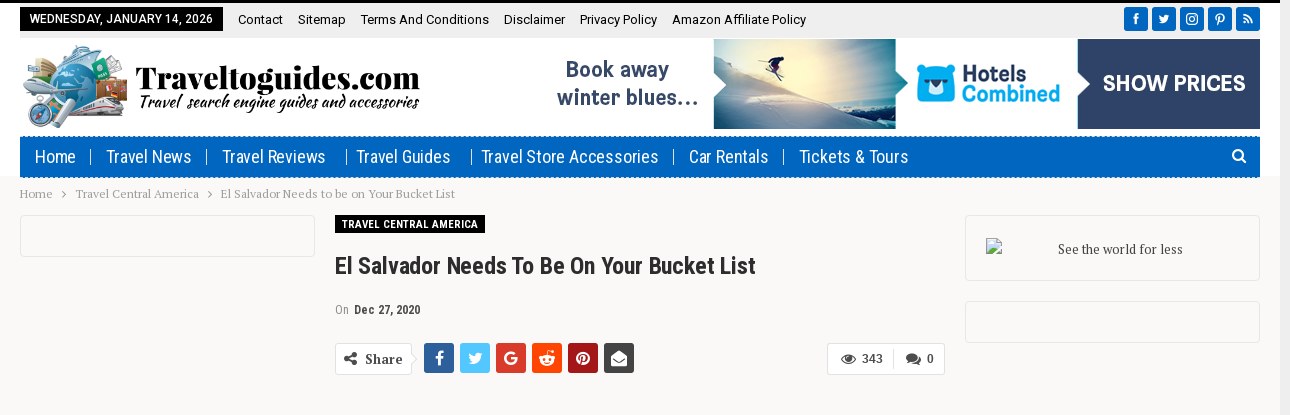

--- FILE ---
content_type: text/html; charset=UTF-8
request_url: https://traveltoguides.com/index.php/2020/12/27/el-salvador-needs-to-be-on-your-bucket-list/
body_size: 21367
content:
	<!DOCTYPE html>
		<!--[if IE 8]>
	<html class="ie ie8" lang="en-US"> <![endif]-->
	<!--[if IE 9]>
	<html class="ie ie9" lang="en-US"> <![endif]-->
	<!--[if gt IE 9]><!-->
<html lang="en-US"> <!--<![endif]-->
	<head>
				<meta charset="UTF-8">
		<meta http-equiv="X-UA-Compatible" content="IE=edge">
		<meta name="viewport" content="width=device-width, initial-scale=1.0">
		<link rel="pingback" href="https://traveltoguides.com/xmlrpc.php"/>

		<title>El Salvador Needs to be on Your Bucket List | Travel To Guides</title>
<meta name='robots' content='max-image-preview:large' />
	<style>img:is([sizes="auto" i], [sizes^="auto," i]) { contain-intrinsic-size: 3000px 1500px }</style>
	
<!-- Better Open Graph, Schema.org & Twitter Integration -->
<meta property="og:locale" content="en_us"/>
<meta property="og:site_name" content="Travel To Guides"/>
<meta property="og:url" content="https://traveltoguides.com/index.php/2020/12/27/el-salvador-needs-to-be-on-your-bucket-list/"/>
<meta property="og:title" content="El Salvador Needs to be on Your Bucket List"/>
<meta property="og:image" content="https://traveltoguides.com/wp-content/uploads/2020/12/1609128778_hqdefault.jpg"/>
<meta property="article:section" content="Travel Central America"/>
<meta property="og:description" content="Did you know that El Salvador is smaller than Massachusetts, but has HUNDREDS of volcanoes?! I had the opportunity to visit El Salvador a few weeks ago on a ...source"/>
<meta property="og:type" content="article"/>
<meta name="twitter:card" content="summary"/>
<meta name="twitter:url" content="https://traveltoguides.com/index.php/2020/12/27/el-salvador-needs-to-be-on-your-bucket-list/"/>
<meta name="twitter:title" content="El Salvador Needs to be on Your Bucket List"/>
<meta name="twitter:description" content="Did you know that El Salvador is smaller than Massachusetts, but has HUNDREDS of volcanoes?! I had the opportunity to visit El Salvador a few weeks ago on a ...source"/>
<meta name="twitter:image" content="https://traveltoguides.com/wp-content/uploads/2020/12/1609128778_hqdefault.jpg"/>
<!-- / Better Open Graph, Schema.org & Twitter Integration. -->
<link rel='dns-prefetch' href='//fonts.googleapis.com' />
<link rel="alternate" type="application/rss+xml" title="Travel To Guides &raquo; Feed" href="https://traveltoguides.com/index.php/feed/" />
<link rel="alternate" type="application/rss+xml" title="Travel To Guides &raquo; Comments Feed" href="https://traveltoguides.com/index.php/comments/feed/" />
<link rel="alternate" type="application/rss+xml" title="Travel To Guides &raquo; El Salvador Needs to be on Your Bucket List Comments Feed" href="https://traveltoguides.com/index.php/2020/12/27/el-salvador-needs-to-be-on-your-bucket-list/feed/" />
<script type="text/javascript">
/* <![CDATA[ */
window._wpemojiSettings = {"baseUrl":"https:\/\/s.w.org\/images\/core\/emoji\/16.0.1\/72x72\/","ext":".png","svgUrl":"https:\/\/s.w.org\/images\/core\/emoji\/16.0.1\/svg\/","svgExt":".svg","source":{"concatemoji":"https:\/\/traveltoguides.com\/wp-includes\/js\/wp-emoji-release.min.js?ver=6.8.3"}};
/*! This file is auto-generated */
!function(s,n){var o,i,e;function c(e){try{var t={supportTests:e,timestamp:(new Date).valueOf()};sessionStorage.setItem(o,JSON.stringify(t))}catch(e){}}function p(e,t,n){e.clearRect(0,0,e.canvas.width,e.canvas.height),e.fillText(t,0,0);var t=new Uint32Array(e.getImageData(0,0,e.canvas.width,e.canvas.height).data),a=(e.clearRect(0,0,e.canvas.width,e.canvas.height),e.fillText(n,0,0),new Uint32Array(e.getImageData(0,0,e.canvas.width,e.canvas.height).data));return t.every(function(e,t){return e===a[t]})}function u(e,t){e.clearRect(0,0,e.canvas.width,e.canvas.height),e.fillText(t,0,0);for(var n=e.getImageData(16,16,1,1),a=0;a<n.data.length;a++)if(0!==n.data[a])return!1;return!0}function f(e,t,n,a){switch(t){case"flag":return n(e,"\ud83c\udff3\ufe0f\u200d\u26a7\ufe0f","\ud83c\udff3\ufe0f\u200b\u26a7\ufe0f")?!1:!n(e,"\ud83c\udde8\ud83c\uddf6","\ud83c\udde8\u200b\ud83c\uddf6")&&!n(e,"\ud83c\udff4\udb40\udc67\udb40\udc62\udb40\udc65\udb40\udc6e\udb40\udc67\udb40\udc7f","\ud83c\udff4\u200b\udb40\udc67\u200b\udb40\udc62\u200b\udb40\udc65\u200b\udb40\udc6e\u200b\udb40\udc67\u200b\udb40\udc7f");case"emoji":return!a(e,"\ud83e\udedf")}return!1}function g(e,t,n,a){var r="undefined"!=typeof WorkerGlobalScope&&self instanceof WorkerGlobalScope?new OffscreenCanvas(300,150):s.createElement("canvas"),o=r.getContext("2d",{willReadFrequently:!0}),i=(o.textBaseline="top",o.font="600 32px Arial",{});return e.forEach(function(e){i[e]=t(o,e,n,a)}),i}function t(e){var t=s.createElement("script");t.src=e,t.defer=!0,s.head.appendChild(t)}"undefined"!=typeof Promise&&(o="wpEmojiSettingsSupports",i=["flag","emoji"],n.supports={everything:!0,everythingExceptFlag:!0},e=new Promise(function(e){s.addEventListener("DOMContentLoaded",e,{once:!0})}),new Promise(function(t){var n=function(){try{var e=JSON.parse(sessionStorage.getItem(o));if("object"==typeof e&&"number"==typeof e.timestamp&&(new Date).valueOf()<e.timestamp+604800&&"object"==typeof e.supportTests)return e.supportTests}catch(e){}return null}();if(!n){if("undefined"!=typeof Worker&&"undefined"!=typeof OffscreenCanvas&&"undefined"!=typeof URL&&URL.createObjectURL&&"undefined"!=typeof Blob)try{var e="postMessage("+g.toString()+"("+[JSON.stringify(i),f.toString(),p.toString(),u.toString()].join(",")+"));",a=new Blob([e],{type:"text/javascript"}),r=new Worker(URL.createObjectURL(a),{name:"wpTestEmojiSupports"});return void(r.onmessage=function(e){c(n=e.data),r.terminate(),t(n)})}catch(e){}c(n=g(i,f,p,u))}t(n)}).then(function(e){for(var t in e)n.supports[t]=e[t],n.supports.everything=n.supports.everything&&n.supports[t],"flag"!==t&&(n.supports.everythingExceptFlag=n.supports.everythingExceptFlag&&n.supports[t]);n.supports.everythingExceptFlag=n.supports.everythingExceptFlag&&!n.supports.flag,n.DOMReady=!1,n.readyCallback=function(){n.DOMReady=!0}}).then(function(){return e}).then(function(){var e;n.supports.everything||(n.readyCallback(),(e=n.source||{}).concatemoji?t(e.concatemoji):e.wpemoji&&e.twemoji&&(t(e.twemoji),t(e.wpemoji)))}))}((window,document),window._wpemojiSettings);
/* ]]> */
</script>
<style id='wp-emoji-styles-inline-css' type='text/css'>

	img.wp-smiley, img.emoji {
		display: inline !important;
		border: none !important;
		box-shadow: none !important;
		height: 1em !important;
		width: 1em !important;
		margin: 0 0.07em !important;
		vertical-align: -0.1em !important;
		background: none !important;
		padding: 0 !important;
	}
</style>
<link rel='stylesheet' id='wp-block-library-css' href='https://traveltoguides.com/wp-includes/css/dist/block-library/style.min.css?ver=6.8.3' type='text/css' media='all' />
<style id='classic-theme-styles-inline-css' type='text/css'>
/*! This file is auto-generated */
.wp-block-button__link{color:#fff;background-color:#32373c;border-radius:9999px;box-shadow:none;text-decoration:none;padding:calc(.667em + 2px) calc(1.333em + 2px);font-size:1.125em}.wp-block-file__button{background:#32373c;color:#fff;text-decoration:none}
</style>
<style id='global-styles-inline-css' type='text/css'>
:root{--wp--preset--aspect-ratio--square: 1;--wp--preset--aspect-ratio--4-3: 4/3;--wp--preset--aspect-ratio--3-4: 3/4;--wp--preset--aspect-ratio--3-2: 3/2;--wp--preset--aspect-ratio--2-3: 2/3;--wp--preset--aspect-ratio--16-9: 16/9;--wp--preset--aspect-ratio--9-16: 9/16;--wp--preset--color--black: #000000;--wp--preset--color--cyan-bluish-gray: #abb8c3;--wp--preset--color--white: #ffffff;--wp--preset--color--pale-pink: #f78da7;--wp--preset--color--vivid-red: #cf2e2e;--wp--preset--color--luminous-vivid-orange: #ff6900;--wp--preset--color--luminous-vivid-amber: #fcb900;--wp--preset--color--light-green-cyan: #7bdcb5;--wp--preset--color--vivid-green-cyan: #00d084;--wp--preset--color--pale-cyan-blue: #8ed1fc;--wp--preset--color--vivid-cyan-blue: #0693e3;--wp--preset--color--vivid-purple: #9b51e0;--wp--preset--gradient--vivid-cyan-blue-to-vivid-purple: linear-gradient(135deg,rgba(6,147,227,1) 0%,rgb(155,81,224) 100%);--wp--preset--gradient--light-green-cyan-to-vivid-green-cyan: linear-gradient(135deg,rgb(122,220,180) 0%,rgb(0,208,130) 100%);--wp--preset--gradient--luminous-vivid-amber-to-luminous-vivid-orange: linear-gradient(135deg,rgba(252,185,0,1) 0%,rgba(255,105,0,1) 100%);--wp--preset--gradient--luminous-vivid-orange-to-vivid-red: linear-gradient(135deg,rgba(255,105,0,1) 0%,rgb(207,46,46) 100%);--wp--preset--gradient--very-light-gray-to-cyan-bluish-gray: linear-gradient(135deg,rgb(238,238,238) 0%,rgb(169,184,195) 100%);--wp--preset--gradient--cool-to-warm-spectrum: linear-gradient(135deg,rgb(74,234,220) 0%,rgb(151,120,209) 20%,rgb(207,42,186) 40%,rgb(238,44,130) 60%,rgb(251,105,98) 80%,rgb(254,248,76) 100%);--wp--preset--gradient--blush-light-purple: linear-gradient(135deg,rgb(255,206,236) 0%,rgb(152,150,240) 100%);--wp--preset--gradient--blush-bordeaux: linear-gradient(135deg,rgb(254,205,165) 0%,rgb(254,45,45) 50%,rgb(107,0,62) 100%);--wp--preset--gradient--luminous-dusk: linear-gradient(135deg,rgb(255,203,112) 0%,rgb(199,81,192) 50%,rgb(65,88,208) 100%);--wp--preset--gradient--pale-ocean: linear-gradient(135deg,rgb(255,245,203) 0%,rgb(182,227,212) 50%,rgb(51,167,181) 100%);--wp--preset--gradient--electric-grass: linear-gradient(135deg,rgb(202,248,128) 0%,rgb(113,206,126) 100%);--wp--preset--gradient--midnight: linear-gradient(135deg,rgb(2,3,129) 0%,rgb(40,116,252) 100%);--wp--preset--font-size--small: 13px;--wp--preset--font-size--medium: 20px;--wp--preset--font-size--large: 36px;--wp--preset--font-size--x-large: 42px;--wp--preset--spacing--20: 0.44rem;--wp--preset--spacing--30: 0.67rem;--wp--preset--spacing--40: 1rem;--wp--preset--spacing--50: 1.5rem;--wp--preset--spacing--60: 2.25rem;--wp--preset--spacing--70: 3.38rem;--wp--preset--spacing--80: 5.06rem;--wp--preset--shadow--natural: 6px 6px 9px rgba(0, 0, 0, 0.2);--wp--preset--shadow--deep: 12px 12px 50px rgba(0, 0, 0, 0.4);--wp--preset--shadow--sharp: 6px 6px 0px rgba(0, 0, 0, 0.2);--wp--preset--shadow--outlined: 6px 6px 0px -3px rgba(255, 255, 255, 1), 6px 6px rgba(0, 0, 0, 1);--wp--preset--shadow--crisp: 6px 6px 0px rgba(0, 0, 0, 1);}:where(.is-layout-flex){gap: 0.5em;}:where(.is-layout-grid){gap: 0.5em;}body .is-layout-flex{display: flex;}.is-layout-flex{flex-wrap: wrap;align-items: center;}.is-layout-flex > :is(*, div){margin: 0;}body .is-layout-grid{display: grid;}.is-layout-grid > :is(*, div){margin: 0;}:where(.wp-block-columns.is-layout-flex){gap: 2em;}:where(.wp-block-columns.is-layout-grid){gap: 2em;}:where(.wp-block-post-template.is-layout-flex){gap: 1.25em;}:where(.wp-block-post-template.is-layout-grid){gap: 1.25em;}.has-black-color{color: var(--wp--preset--color--black) !important;}.has-cyan-bluish-gray-color{color: var(--wp--preset--color--cyan-bluish-gray) !important;}.has-white-color{color: var(--wp--preset--color--white) !important;}.has-pale-pink-color{color: var(--wp--preset--color--pale-pink) !important;}.has-vivid-red-color{color: var(--wp--preset--color--vivid-red) !important;}.has-luminous-vivid-orange-color{color: var(--wp--preset--color--luminous-vivid-orange) !important;}.has-luminous-vivid-amber-color{color: var(--wp--preset--color--luminous-vivid-amber) !important;}.has-light-green-cyan-color{color: var(--wp--preset--color--light-green-cyan) !important;}.has-vivid-green-cyan-color{color: var(--wp--preset--color--vivid-green-cyan) !important;}.has-pale-cyan-blue-color{color: var(--wp--preset--color--pale-cyan-blue) !important;}.has-vivid-cyan-blue-color{color: var(--wp--preset--color--vivid-cyan-blue) !important;}.has-vivid-purple-color{color: var(--wp--preset--color--vivid-purple) !important;}.has-black-background-color{background-color: var(--wp--preset--color--black) !important;}.has-cyan-bluish-gray-background-color{background-color: var(--wp--preset--color--cyan-bluish-gray) !important;}.has-white-background-color{background-color: var(--wp--preset--color--white) !important;}.has-pale-pink-background-color{background-color: var(--wp--preset--color--pale-pink) !important;}.has-vivid-red-background-color{background-color: var(--wp--preset--color--vivid-red) !important;}.has-luminous-vivid-orange-background-color{background-color: var(--wp--preset--color--luminous-vivid-orange) !important;}.has-luminous-vivid-amber-background-color{background-color: var(--wp--preset--color--luminous-vivid-amber) !important;}.has-light-green-cyan-background-color{background-color: var(--wp--preset--color--light-green-cyan) !important;}.has-vivid-green-cyan-background-color{background-color: var(--wp--preset--color--vivid-green-cyan) !important;}.has-pale-cyan-blue-background-color{background-color: var(--wp--preset--color--pale-cyan-blue) !important;}.has-vivid-cyan-blue-background-color{background-color: var(--wp--preset--color--vivid-cyan-blue) !important;}.has-vivid-purple-background-color{background-color: var(--wp--preset--color--vivid-purple) !important;}.has-black-border-color{border-color: var(--wp--preset--color--black) !important;}.has-cyan-bluish-gray-border-color{border-color: var(--wp--preset--color--cyan-bluish-gray) !important;}.has-white-border-color{border-color: var(--wp--preset--color--white) !important;}.has-pale-pink-border-color{border-color: var(--wp--preset--color--pale-pink) !important;}.has-vivid-red-border-color{border-color: var(--wp--preset--color--vivid-red) !important;}.has-luminous-vivid-orange-border-color{border-color: var(--wp--preset--color--luminous-vivid-orange) !important;}.has-luminous-vivid-amber-border-color{border-color: var(--wp--preset--color--luminous-vivid-amber) !important;}.has-light-green-cyan-border-color{border-color: var(--wp--preset--color--light-green-cyan) !important;}.has-vivid-green-cyan-border-color{border-color: var(--wp--preset--color--vivid-green-cyan) !important;}.has-pale-cyan-blue-border-color{border-color: var(--wp--preset--color--pale-cyan-blue) !important;}.has-vivid-cyan-blue-border-color{border-color: var(--wp--preset--color--vivid-cyan-blue) !important;}.has-vivid-purple-border-color{border-color: var(--wp--preset--color--vivid-purple) !important;}.has-vivid-cyan-blue-to-vivid-purple-gradient-background{background: var(--wp--preset--gradient--vivid-cyan-blue-to-vivid-purple) !important;}.has-light-green-cyan-to-vivid-green-cyan-gradient-background{background: var(--wp--preset--gradient--light-green-cyan-to-vivid-green-cyan) !important;}.has-luminous-vivid-amber-to-luminous-vivid-orange-gradient-background{background: var(--wp--preset--gradient--luminous-vivid-amber-to-luminous-vivid-orange) !important;}.has-luminous-vivid-orange-to-vivid-red-gradient-background{background: var(--wp--preset--gradient--luminous-vivid-orange-to-vivid-red) !important;}.has-very-light-gray-to-cyan-bluish-gray-gradient-background{background: var(--wp--preset--gradient--very-light-gray-to-cyan-bluish-gray) !important;}.has-cool-to-warm-spectrum-gradient-background{background: var(--wp--preset--gradient--cool-to-warm-spectrum) !important;}.has-blush-light-purple-gradient-background{background: var(--wp--preset--gradient--blush-light-purple) !important;}.has-blush-bordeaux-gradient-background{background: var(--wp--preset--gradient--blush-bordeaux) !important;}.has-luminous-dusk-gradient-background{background: var(--wp--preset--gradient--luminous-dusk) !important;}.has-pale-ocean-gradient-background{background: var(--wp--preset--gradient--pale-ocean) !important;}.has-electric-grass-gradient-background{background: var(--wp--preset--gradient--electric-grass) !important;}.has-midnight-gradient-background{background: var(--wp--preset--gradient--midnight) !important;}.has-small-font-size{font-size: var(--wp--preset--font-size--small) !important;}.has-medium-font-size{font-size: var(--wp--preset--font-size--medium) !important;}.has-large-font-size{font-size: var(--wp--preset--font-size--large) !important;}.has-x-large-font-size{font-size: var(--wp--preset--font-size--x-large) !important;}
:where(.wp-block-post-template.is-layout-flex){gap: 1.25em;}:where(.wp-block-post-template.is-layout-grid){gap: 1.25em;}
:where(.wp-block-columns.is-layout-flex){gap: 2em;}:where(.wp-block-columns.is-layout-grid){gap: 2em;}
:root :where(.wp-block-pullquote){font-size: 1.5em;line-height: 1.6;}
</style>
<link rel='stylesheet' id='contact-form-7-css' href='https://traveltoguides.com/wp-content/plugins/contact-form-7/includes/css/styles.css?ver=6.1.4' type='text/css' media='all' />
<link rel='stylesheet' id='wsl-widget-css' href='https://traveltoguides.com/wp-content/plugins/wordpress-social-login/assets/css/style.css?ver=6.8.3' type='text/css' media='all' />
<link rel='stylesheet' id='wp_automatic_gallery_style-css' href='https://traveltoguides.com/wp-content/plugins/wp-automatic/css/wp-automatic.css?ver=1.0.0' type='text/css' media='all' />
<style id='akismet-widget-style-inline-css' type='text/css'>

			.a-stats {
				--akismet-color-mid-green: #357b49;
				--akismet-color-white: #fff;
				--akismet-color-light-grey: #f6f7f7;

				max-width: 350px;
				width: auto;
			}

			.a-stats * {
				all: unset;
				box-sizing: border-box;
			}

			.a-stats strong {
				font-weight: 600;
			}

			.a-stats a.a-stats__link,
			.a-stats a.a-stats__link:visited,
			.a-stats a.a-stats__link:active {
				background: var(--akismet-color-mid-green);
				border: none;
				box-shadow: none;
				border-radius: 8px;
				color: var(--akismet-color-white);
				cursor: pointer;
				display: block;
				font-family: -apple-system, BlinkMacSystemFont, 'Segoe UI', 'Roboto', 'Oxygen-Sans', 'Ubuntu', 'Cantarell', 'Helvetica Neue', sans-serif;
				font-weight: 500;
				padding: 12px;
				text-align: center;
				text-decoration: none;
				transition: all 0.2s ease;
			}

			/* Extra specificity to deal with TwentyTwentyOne focus style */
			.widget .a-stats a.a-stats__link:focus {
				background: var(--akismet-color-mid-green);
				color: var(--akismet-color-white);
				text-decoration: none;
			}

			.a-stats a.a-stats__link:hover {
				filter: brightness(110%);
				box-shadow: 0 4px 12px rgba(0, 0, 0, 0.06), 0 0 2px rgba(0, 0, 0, 0.16);
			}

			.a-stats .count {
				color: var(--akismet-color-white);
				display: block;
				font-size: 1.5em;
				line-height: 1.4;
				padding: 0 13px;
				white-space: nowrap;
			}
		
</style>
<link rel='stylesheet' id='better-framework-main-fonts-css' href='https://fonts.googleapis.com/css?family=PT+Serif:400,700%7CRoboto+Condensed:400,700%7CRoboto:400,500,400italic,700%7CLato:400&#038;display=swap' type='text/css' media='all' />
<script type="text/javascript" src="https://traveltoguides.com/wp-includes/js/jquery/jquery.min.js?ver=3.7.1" id="jquery-core-js"></script>
<script type="text/javascript" src="https://traveltoguides.com/wp-includes/js/jquery/jquery-migrate.min.js?ver=3.4.1" id="jquery-migrate-js"></script>
<script type="text/javascript" src="https://traveltoguides.com/wp-content/plugins/wp-automatic/js/main-front.js?ver=6.8.3" id="wp_automatic_gallery-js"></script>
<!--[if lt IE 9]>
<script type="text/javascript" src="https://traveltoguides.com/wp-content/themes/publisher/includes/libs/better-framework/assets/js/html5shiv.min.js?ver=3.15.0" id="bf-html5shiv-js"></script>
<![endif]-->
<!--[if lt IE 9]>
<script type="text/javascript" src="https://traveltoguides.com/wp-content/themes/publisher/includes/libs/better-framework/assets/js/respond.min.js?ver=3.15.0" id="bf-respond-js"></script>
<![endif]-->
<link rel="https://api.w.org/" href="https://traveltoguides.com/index.php/wp-json/" /><link rel="alternate" title="JSON" type="application/json" href="https://traveltoguides.com/index.php/wp-json/wp/v2/posts/13201" /><link rel="EditURI" type="application/rsd+xml" title="RSD" href="https://traveltoguides.com/xmlrpc.php?rsd" />
<meta name="generator" content="WordPress 6.8.3" />
<link rel='shortlink' href='https://traveltoguides.com/?p=13201' />
<link rel="alternate" title="oEmbed (JSON)" type="application/json+oembed" href="https://traveltoguides.com/index.php/wp-json/oembed/1.0/embed?url=https%3A%2F%2Ftraveltoguides.com%2Findex.php%2F2020%2F12%2F27%2Fel-salvador-needs-to-be-on-your-bucket-list%2F" />
<link rel="alternate" title="oEmbed (XML)" type="text/xml+oembed" href="https://traveltoguides.com/index.php/wp-json/oembed/1.0/embed?url=https%3A%2F%2Ftraveltoguides.com%2Findex.php%2F2020%2F12%2F27%2Fel-salvador-needs-to-be-on-your-bucket-list%2F&#038;format=xml" />
			<link rel="amphtml" href="https://traveltoguides.com/index.php/amp/2020/12/27/el-salvador-needs-to-be-on-your-bucket-list/"/>
			<!-- SEO meta tags powered by SmartCrawl https://wpmudev.com/project/smartcrawl-wordpress-seo/ -->
<link rel="canonical" href="https://traveltoguides.com/index.php/2020/12/27/el-salvador-needs-to-be-on-your-bucket-list/" />
<meta name="description" content="Did you know that El Salvador is smaller than Massachusetts, but has HUNDREDS of volcanoes?! I had the opportunity to visit El Salvador a few weeks ago on a ..." />
<script type="application/ld+json">{"@context":"https:\/\/schema.org","@graph":[{"@type":"Organization","@id":"https:\/\/traveltoguides.com\/#schema-publishing-organization","url":"https:\/\/traveltoguides.com","name":"Wizcom, Ltd"},{"@type":"WebSite","@id":"https:\/\/traveltoguides.com\/#schema-website","url":"https:\/\/traveltoguides.com","name":"Travel To Guides","encoding":"UTF-8","potentialAction":{"@type":"SearchAction","target":"https:\/\/traveltoguides.com\/index.php\/search\/{search_term_string}\/","query-input":"required name=search_term_string"}},{"@type":"BreadcrumbList","@id":"https:\/\/traveltoguides.com\/2020\/12\/27\/el-salvador-needs-to-be-on-your-bucket-list?page&year=2020&monthnum=12&day=27&name=el-salvador-needs-to-be-on-your-bucket-list\/#breadcrumb","itemListElement":[{"@type":"ListItem","position":1,"name":"Home","item":"https:\/\/traveltoguides.com"},{"@type":"ListItem","position":2,"name":"Travel Central America","item":"https:\/\/traveltoguides.com\/index.php\/category\/travel-central-america\/"},{"@type":"ListItem","position":3,"name":"El Salvador Needs to be on Your Bucket List"}]},{"@type":"Person","@id":"https:\/\/traveltoguides.com\/index.php\/author\/admin\/#schema-author","name":"Adriana Salmon","url":"https:\/\/traveltoguides.com\/index.php\/author\/admin\/"},{"@type":"WebPage","@id":"https:\/\/traveltoguides.com\/index.php\/2020\/12\/27\/el-salvador-needs-to-be-on-your-bucket-list\/#schema-webpage","isPartOf":{"@id":"https:\/\/traveltoguides.com\/#schema-website"},"publisher":{"@id":"https:\/\/traveltoguides.com\/#schema-publishing-organization"},"url":"https:\/\/traveltoguides.com\/index.php\/2020\/12\/27\/el-salvador-needs-to-be-on-your-bucket-list\/"},{"@type":"Article","mainEntityOfPage":{"@id":"https:\/\/traveltoguides.com\/index.php\/2020\/12\/27\/el-salvador-needs-to-be-on-your-bucket-list\/#schema-webpage"},"author":{"@id":"https:\/\/traveltoguides.com\/index.php\/author\/admin\/#schema-author"},"publisher":{"@id":"https:\/\/traveltoguides.com\/#schema-publishing-organization"},"dateModified":"2020-12-27T23:12:58","datePublished":"2020-12-27T23:12:58","headline":"El Salvador Needs to be on Your Bucket List | Travel To Guides","description":"Did you know that El Salvador is smaller than Massachusetts, but has HUNDREDS of volcanoes?! I had the opportunity to visit El Salvador a few weeks ago on a ...","name":"El Salvador Needs to be on Your Bucket List","image":{"@type":"ImageObject","@id":"https:\/\/traveltoguides.com\/index.php\/2020\/12\/27\/el-salvador-needs-to-be-on-your-bucket-list\/#schema-article-image","url":"https:\/\/traveltoguides.com\/wp-content\/uploads\/2020\/12\/1609128778_hqdefault.jpg","height":360,"width":480},"thumbnailUrl":"https:\/\/traveltoguides.com\/wp-content\/uploads\/2020\/12\/1609128778_hqdefault.jpg"}]}</script>
<meta property="og:type" content="article" />
<meta property="og:url" content="https://traveltoguides.com/index.php/2020/12/27/el-salvador-needs-to-be-on-your-bucket-list/" />
<meta property="og:title" content="El Salvador Needs to be on Your Bucket List | Travel To Guides" />
<meta property="og:description" content="Did you know that El Salvador is smaller than Massachusetts, but has HUNDREDS of volcanoes?! I had the opportunity to visit El Salvador a few weeks ago on a ..." />
<meta property="og:image" content="https://traveltoguides.com/wp-content/uploads/2020/12/1609128778_hqdefault.jpg" />
<meta property="og:image:width" content="480" />
<meta property="og:image:height" content="360" />
<meta property="article:published_time" content="2020-12-27T23:12:58" />
<meta property="article:author" content="admin" />
<meta name="twitter:card" content="summary_large_image" />
<meta name="twitter:title" content="El Salvador Needs to be on Your Bucket List | Travel To Guides" />
<meta name="twitter:description" content="Did you know that El Salvador is smaller than Massachusetts, but has HUNDREDS of volcanoes?! I had the opportunity to visit El Salvador a few weeks ago on a ..." />
<meta name="twitter:image" content="https://traveltoguides.com/wp-content/uploads/2020/12/1609128778_hqdefault.jpg" />
<!-- /SEO -->
<meta name="generator" content="Powered by WPBakery Page Builder - drag and drop page builder for WordPress."/>
<script type="application/ld+json">{
    "@context": "http://schema.org/",
    "@type": "Organization",
    "@id": "#organization",
    "logo": {
        "@type": "ImageObject",
        "url": "https://traveltoguides.com/wp-content/uploads/2020/09/kkkkkkkkkkkk.png"
    },
    "url": "https://traveltoguides.com/",
    "name": "Travel To Guides",
    "description": "travel guides"
}</script>
<script type="application/ld+json">{
    "@context": "http://schema.org/",
    "@type": "WebSite",
    "name": "Travel To Guides",
    "alternateName": "travel guides",
    "url": "https://traveltoguides.com/"
}</script>
<script type="application/ld+json">{
    "@context": "http://schema.org/",
    "@type": "BlogPosting",
    "headline": "El Salvador Needs to be on Your Bucket List",
    "description": "Did you know that El Salvador is smaller than Massachusetts, but has HUNDREDS of volcanoes?! I had the opportunity to visit El Salvador a few weeks ago on a ...source",
    "datePublished": "2020-12-27",
    "dateModified": "2020-12-27",
    "author": {
        "@type": "Person",
        "@id": "#person-admin",
        "name": "admin"
    },
    "image": "https://traveltoguides.com/wp-content/uploads/2020/12/1609128778_hqdefault.jpg",
    "interactionStatistic": [
        {
            "@type": "InteractionCounter",
            "interactionType": "http://schema.org/CommentAction",
            "userInteractionCount": "0"
        }
    ],
    "publisher": {
        "@id": "#organization"
    },
    "mainEntityOfPage": "https://traveltoguides.com/index.php/2020/12/27/el-salvador-needs-to-be-on-your-bucket-list/"
}</script>
<link rel='stylesheet' id='bf-minifed-css-1' href='https://traveltoguides.com/wp-content/bs-booster-cache/ad33dec4ad3d2524fb1f39e98267789e.css' type='text/css' media='all' />
<link rel='stylesheet' id='7.11.0-1692737086' href='https://traveltoguides.com/wp-content/bs-booster-cache/5eda5ce625267e0aad3b8c84e3add9df.css' type='text/css' media='all' />
<noscript><style> .wpb_animate_when_almost_visible { opacity: 1; }</style></noscript>	</head>

<body data-rsssl=1 class="wp-singular post-template-default single single-post postid-13201 single-format-standard wp-theme-publisher bs-theme bs-publisher bs-publisher-foodly active-light-box active-top-line ltr close-rh page-layout-3-col page-layout-3-col-4 boxed active-sticky-sidebar main-menu-sticky-smart main-menu-boxed active-ajax-search single-prim-cat-57 single-cat-57  bs-hide-ha wpb-js-composer js-comp-ver-6.7.0 vc_responsive bs-ll-a" dir="ltr">
		<div class="main-wrap content-main-wrap">
			<header id="header" class="site-header header-style-2 boxed" itemscope="itemscope" itemtype="https://schema.org/WPHeader">

		<section class="topbar topbar-style-1 hidden-xs hidden-xs">
	<div class="content-wrap">
		<div class="container">
			<div class="topbar-inner clearfix">

									<div class="section-links">
								<div  class="  better-studio-shortcode bsc-clearfix better-social-counter style-button not-colored in-4-col">
						<ul class="social-list bsc-clearfix"><li class="social-item facebook"><a href = "https://www.facebook.com/-" target = "_blank" > <i class="item-icon bsfi-facebook" ></i><span class="item-title" > Likes </span> </a> </li> <li class="social-item twitter"><a href = "https://twitter.com/-" target = "_blank" > <i class="item-icon bsfi-twitter" ></i><span class="item-title" > Followers </span> </a> </li> <li class="social-item instagram"><a href = "https://instagram.com/-" target = "_blank" > <i class="item-icon bsfi-instagram" ></i><span class="item-title" > Followers </span> </a> </li> <li class="social-item pinterest"><a href = "http://www.pinterest.com/-" target = "_blank" > <i class="item-icon bsfi-pinterest" ></i><span class="item-title" > Followers </span> </a> </li> <li class="social-item rss"><a href = "https://traveltoguides.com/index.php/feed/rss/" target = "_blank" > <i class="item-icon bsfi-rss" ></i><span class="item-title" > Subscribe </span> </a> </li> 			</ul>
		</div>
							</div>
				
				<div class="section-menu">
						<div id="menu-top" class="menu top-menu-wrapper" role="navigation" itemscope="itemscope" itemtype="https://schema.org/SiteNavigationElement">
		<nav class="top-menu-container">

			<ul id="top-navigation" class="top-menu menu clearfix bsm-pure">
									<li id="topbar-date" class="menu-item menu-item-date">
					<span
						class="topbar-date">Wednesday, January 14, 2026</span>
					</li>
					<li id="menu-item-1473" class="menu-item menu-item-type-post_type menu-item-object-page better-anim-fade menu-item-1473"><a href="https://traveltoguides.com/index.php/contact/">Contact</a></li>
<li id="menu-item-1472" class="menu-item menu-item-type-post_type menu-item-object-page better-anim-fade menu-item-1472"><a href="https://traveltoguides.com/index.php/sitemap/">Sitemap</a></li>
<li id="menu-item-1470" class="menu-item menu-item-type-post_type menu-item-object-page better-anim-fade menu-item-1470"><a href="https://traveltoguides.com/index.php/terms-and-conditions/">Terms and Conditions</a></li>
<li id="menu-item-1471" class="menu-item menu-item-type-post_type menu-item-object-page better-anim-fade menu-item-1471"><a href="https://traveltoguides.com/index.php/disclaimer/">Disclaimer</a></li>
<li id="menu-item-1474" class="menu-item menu-item-type-post_type menu-item-object-page menu-item-privacy-policy better-anim-fade menu-item-1474"><a href="https://traveltoguides.com/index.php/privacy-policy/">Privacy Policy</a></li>
<li id="menu-item-10037" class="menu-item menu-item-type-post_type menu-item-object-page better-anim-fade menu-item-10037"><a href="https://traveltoguides.com/index.php/amazon-affiliate-policy/">Amazon affiliate policy</a></li>
			</ul>

		</nav>
	</div>
				</div>
			</div>
		</div>
	</div>
</section>
		<div class="header-inner">
			<div class="content-wrap">
				<div class="container">
					<div class="row">
						<div class="row-height">
							<div class="logo-col col-xs-4">
								<div class="col-inside">
									<div id="site-branding" class="site-branding">
	<p  id="site-title" class="logo h1 img-logo">
	<a href="https://traveltoguides.com/" itemprop="url" rel="home">
					<img id="site-logo" src="https://traveltoguides.com/wp-content/uploads/2020/09/kkkkkkkkkkkk.png"
			     alt="Publisher"  />

			<span class="site-title">Publisher - travel guides</span>
				</a>
</p>
</div><!-- .site-branding -->
								</div>
							</div>
															<div class="sidebar-col col-xs-8">
									<div class="col-inside">
										<aside id="sidebar" class="sidebar" role="complementary" itemscope="itemscope" itemtype="https://schema.org/WPSideBar">
											<div class="yzsp yzsp-pubadban yzsp-show-desktop yzsp-show-tablet-portrait yzsp-show-tablet-landscape yzsp-show-phone yzsp-loc-header_aside_logo yzsp-align-right yzsp-column-1 yzsp-clearfix no-bg-box-model"><div id="yzsp-2874-569331514" class="yzsp-container yzsp-type-custom_code " itemscope="" itemtype="https://schema.org/WPAdBlock" data-adid="2874" data-type="custom_code"><!-- Revive Adserver Asynchronous JS Tag - Generated with Revive Adserver v5.0.5 -->
<ins data-revive-zoneid="305" data-revive-id="49a3ece6965af6b775d6188d67b80179"></ins>
<script async src="//tpladserver.com/revive-adserver/www/delivery/asyncjs.php"></script></div></div>										</aside>
									</div>
								</div>
														</div>
					</div>
				</div>
			</div>
		</div>

		<div id="menu-main" class="menu main-menu-wrapper show-search-item menu-actions-btn-width-1" role="navigation" itemscope="itemscope" itemtype="https://schema.org/SiteNavigationElement">
	<div class="main-menu-inner">
		<div class="content-wrap">
			<div class="container">

				<nav class="main-menu-container">
					<ul id="main-navigation" class="main-menu menu bsm-pure clearfix">
						<li id="menu-item-1072" class="menu-item menu-item-type-post_type menu-item-object-page menu-item-home better-anim-fade menu-item-1072"><a href="https://traveltoguides.com/">Home</a></li>
<li id="menu-item-1457" class="menu-item menu-item-type-taxonomy menu-item-object-category menu-term-50 better-anim-fade menu-item-1457"><a href="https://traveltoguides.com/index.php/category/travel-news/">Travel News</a></li>
<li id="menu-item-10204" class="menu-item menu-item-type-taxonomy menu-item-object-category menu-term-65 better-anim-fade menu-item-10204"><a href="https://traveltoguides.com/index.php/category/travel-reviews/">Travel Reviews</a></li>
<li id="menu-item-1454" class="menu-item menu-item-type-taxonomy menu-item-object-category menu-item-has-children menu-term-51 better-anim-fade menu-item-1454"><a href="https://traveltoguides.com/index.php/category/travel-guides/">Travel Guides</a>
<ul class="sub-menu">
	<li id="menu-item-1448" class="menu-item menu-item-type-taxonomy menu-item-object-category menu-term-61 better-anim-fade menu-item-1448"><a href="https://traveltoguides.com/index.php/category/travel-asia/">Travel Asia</a></li>
	<li id="menu-item-1449" class="menu-item menu-item-type-taxonomy menu-item-object-category menu-term-60 better-anim-fade menu-item-1449"><a href="https://traveltoguides.com/index.php/category/travel-australia/">Travel Australia</a></li>
	<li id="menu-item-1450" class="menu-item menu-item-type-taxonomy menu-item-object-category menu-term-59 better-anim-fade menu-item-1450"><a href="https://traveltoguides.com/index.php/category/travel-canada/">Travel Canada</a></li>
	<li id="menu-item-1451" class="menu-item menu-item-type-taxonomy menu-item-object-category menu-term-58 better-anim-fade menu-item-1451"><a href="https://traveltoguides.com/index.php/category/travel-caribbean/">Travel Caribbean</a></li>
	<li id="menu-item-1452" class="menu-item menu-item-type-taxonomy menu-item-object-category current-post-ancestor current-menu-parent current-post-parent menu-term-57 better-anim-fade menu-item-1452"><a href="https://traveltoguides.com/index.php/category/travel-central-america/">Travel Central America</a></li>
	<li id="menu-item-1453" class="menu-item menu-item-type-taxonomy menu-item-object-category menu-term-56 better-anim-fade menu-item-1453"><a href="https://traveltoguides.com/index.php/category/travel-europe/">Travel Europe</a></li>
	<li id="menu-item-1455" class="menu-item menu-item-type-taxonomy menu-item-object-category menu-term-55 better-anim-fade menu-item-1455"><a href="https://traveltoguides.com/index.php/category/travel-mexico/">Travel Mexico</a></li>
	<li id="menu-item-1460" class="menu-item menu-item-type-taxonomy menu-item-object-category menu-term-52 better-anim-fade menu-item-1460"><a href="https://traveltoguides.com/index.php/category/travel-united-states/">Travel United States</a></li>
	<li id="menu-item-1456" class="menu-item menu-item-type-taxonomy menu-item-object-category menu-term-54 better-anim-fade menu-item-1456"><a href="https://traveltoguides.com/index.php/category/travel-middle-east/">Travel Middle East</a></li>
	<li id="menu-item-1458" class="menu-item menu-item-type-taxonomy menu-item-object-category menu-term-53 better-anim-fade menu-item-1458"><a href="https://traveltoguides.com/index.php/category/travel-south-america/">Travel South America</a></li>
</ul>
</li>
<li id="menu-item-1179" class="menu-item menu-item-type-post_type menu-item-object-page menu-item-has-children better-anim-fade menu-item-1179"><a href="https://traveltoguides.com/index.php/travel-accessories/">Travel Store Accessories</a>
<ul class="sub-menu">
	<li id="menu-item-1183" class="menu-item menu-item-type-post_type menu-item-object-page better-anim-fade menu-item-1183"><a href="https://traveltoguides.com/index.php/casual-daypack-backpacks/">Casual Daypack Backpacks</a></li>
	<li id="menu-item-10437" class="menu-item menu-item-type-post_type menu-item-object-page better-anim-fade menu-item-10437"><a href="https://traveltoguides.com/index.php/gadgets/">Gadgets</a></li>
	<li id="menu-item-1174" class="menu-item menu-item-type-post_type menu-item-object-page better-anim-fade menu-item-1174"><a href="https://traveltoguides.com/index.php/luggage/">Luggage</a></li>
	<li id="menu-item-1175" class="menu-item menu-item-type-post_type menu-item-object-page better-anim-fade menu-item-1175"><a href="https://traveltoguides.com/index.php/luggage-locks/">Luggage Locks</a></li>
	<li id="menu-item-1176" class="menu-item menu-item-type-post_type menu-item-object-page better-anim-fade menu-item-1176"><a href="https://traveltoguides.com/index.php/passport-covers/">Passport Covers</a></li>
	<li id="menu-item-1177" class="menu-item menu-item-type-post_type menu-item-object-page better-anim-fade menu-item-1177"><a href="https://traveltoguides.com/index.php/passport-wallets/">Passport Wallets</a></li>
	<li id="menu-item-1178" class="menu-item menu-item-type-post_type menu-item-object-page better-anim-fade menu-item-1178"><a href="https://traveltoguides.com/index.php/tote-bags/">Tote Bags</a></li>
	<li id="menu-item-1180" class="menu-item menu-item-type-post_type menu-item-object-page better-anim-fade menu-item-1180"><a href="https://traveltoguides.com/index.php/travel-duffel-bags/">Travel Duffel Bags</a></li>
	<li id="menu-item-1181" class="menu-item menu-item-type-post_type menu-item-object-page better-anim-fade menu-item-1181"><a href="https://traveltoguides.com/index.php/travel-packing-organizers/">Travel Packing Organizers</a></li>
	<li id="menu-item-1182" class="menu-item menu-item-type-post_type menu-item-object-page better-anim-fade menu-item-1182"><a href="https://traveltoguides.com/index.php/travel-wallets/">Travel Wallets</a></li>
</ul>
</li>
<li id="menu-item-10012" class="menu-item menu-item-type-post_type menu-item-object-page better-anim-fade menu-item-10012"><a href="https://traveltoguides.com/index.php/car-rentals/">Car rentals</a></li>
<li id="menu-item-10015" class="menu-item menu-item-type-post_type menu-item-object-page better-anim-fade menu-item-10015"><a href="https://traveltoguides.com/index.php/tickets-tours/">Tickets &#038; Tours</a></li>
					</ul><!-- #main-navigation -->
											<div class="menu-action-buttons width-1">
															<div class="search-container close">
									<span class="search-handler"><i class="fa fa-search"></i></span>

									<div class="search-box clearfix">
										<form role="search" method="get" class="search-form clearfix" action="https://traveltoguides.com">
	<input type="search" class="search-field"
	       placeholder="Search..."
	       value="" name="s"
	       title="Search for:"
	       autocomplete="off">
	<input type="submit" class="search-submit" value="Search">
</form><!-- .search-form -->
									</div>
								</div>
														</div>
										</nav><!-- .main-menu-container -->

			</div>
		</div>
	</div>
</div><!-- .menu -->
	</header><!-- .header -->
	<div class="rh-header clearfix light deferred-block-exclude">
		<div class="rh-container clearfix">

			<div class="menu-container close">
				<span class="menu-handler"><span class="lines"></span></span>
			</div><!-- .menu-container -->

			<div class="logo-container rh-img-logo">
				<a href="https://traveltoguides.com/" itemprop="url" rel="home">
											<img src="https://traveltoguides.com/wp-content/uploads/2020/09/kkkkkkkkkkkk.png"
						     alt="Travel To Guides"  />				</a>
			</div><!-- .logo-container -->
		</div><!-- .rh-container -->
	</div><!-- .rh-header -->
<nav role="navigation" aria-label="Breadcrumbs" class="bf-breadcrumb clearfix bc-top-style"><div class="container bf-breadcrumb-container"><ul class="bf-breadcrumb-items" itemscope itemtype="http://schema.org/BreadcrumbList"><meta name="numberOfItems" content="3" /><meta name="itemListOrder" content="Ascending" /><li itemprop="itemListElement" itemscope itemtype="http://schema.org/ListItem" class="bf-breadcrumb-item bf-breadcrumb-begin"><a itemprop="item" href="https://traveltoguides.com" rel="home"><span itemprop="name">Home</span></a><meta itemprop="position" content="1" /></li><li itemprop="itemListElement" itemscope itemtype="http://schema.org/ListItem" class="bf-breadcrumb-item"><a itemprop="item" href="https://traveltoguides.com/index.php/category/travel-central-america/" ><span itemprop="name">Travel Central America</span></a><meta itemprop="position" content="2" /></li><li itemprop="itemListElement" itemscope itemtype="http://schema.org/ListItem" class="bf-breadcrumb-item bf-breadcrumb-end"><span itemprop="name">El Salvador Needs to be on Your Bucket List</span><meta itemprop="item" content="https://traveltoguides.com/index.php/2020/12/27/el-salvador-needs-to-be-on-your-bucket-list/"/><meta itemprop="position" content="3" /></li></ul></div></nav><div class="content-wrap">
		<main id="content" class="content-container">

		<div class="container layout-3-col layout-3-col-4 container layout-bc-before post-template-10">

			<div class="row main-section">
										<div class="col-sm-7 content-column">
							<div class="single-container">
																<article id="post-13201" class="post-13201 post type-post status-publish format-standard has-post-thumbnail  category-travel-central-america single-post-content">
									<div class="single-featured"></div>
																		<div class="post-header-inner">
										<div class="post-header-title">
											<div class="term-badges floated"><span class="term-badge term-57"><a href="https://traveltoguides.com/index.php/category/travel-central-america/">Travel Central America</a></span></div>											<h1 class="single-post-title">
												<span class="post-title" itemprop="headline">El Salvador Needs to be on Your Bucket List</span>
											</h1>
											<div class="post-meta single-post-meta">
				<span class="time"><time class="post-published updated"
			                         datetime="2020-12-27T23:12:58-05:00">On <b>Dec 27, 2020</b></time></span>
			</div>
										</div>
									</div>
											<div class="post-share single-post-share top-share clearfix style-4">
			<div class="post-share-btn-group">
				<a href="https://traveltoguides.com/index.php/2020/12/27/el-salvador-needs-to-be-on-your-bucket-list/#respond" class="post-share-btn post-share-btn-comments comments" title="Leave a comment on: &ldquo;El Salvador Needs to be on Your Bucket List&rdquo;"><i class="bf-icon fa fa-comments" aria-hidden="true"></i> <b class="number">0</b></a><span class="views post-share-btn post-share-btn-views rank-default" data-bpv-post="13201"><i class="bf-icon  fa fa-eye"></i> <b class="number">343</b></span>			</div>
						<div class="share-handler-wrap ">
				<span class="share-handler post-share-btn rank-default">
					<i class="bf-icon  fa fa-share-alt"></i>						<b class="text">Share</b>
										</span>
				<span class="social-item facebook"><a href="https://www.facebook.com/sharer.php?u=https%3A%2F%2Ftraveltoguides.com%2Findex.php%2F2020%2F12%2F27%2Fel-salvador-needs-to-be-on-your-bucket-list%2F" target="_blank" rel="nofollow noreferrer" class="bs-button-el" onclick="window.open(this.href, 'share-facebook','left=50,top=50,width=600,height=320,toolbar=0'); return false;"><span class="icon"><i class="bf-icon fa fa-facebook"></i></span></a></span><span class="social-item twitter"><a href="https://twitter.com/share?text=El Salvador Needs to be on Your Bucket List @-&url=https%3A%2F%2Ftraveltoguides.com%2Findex.php%2F2020%2F12%2F27%2Fel-salvador-needs-to-be-on-your-bucket-list%2F" target="_blank" rel="nofollow noreferrer" class="bs-button-el" onclick="window.open(this.href, 'share-twitter','left=50,top=50,width=600,height=320,toolbar=0'); return false;"><span class="icon"><i class="bf-icon fa fa-twitter"></i></span></a></span><span class="social-item google_plus"><a href="https://plus.google.com/share?url=https%3A%2F%2Ftraveltoguides.com%2Findex.php%2F2020%2F12%2F27%2Fel-salvador-needs-to-be-on-your-bucket-list%2F" target="_blank" rel="nofollow noreferrer" class="bs-button-el" onclick="window.open(this.href, 'share-google_plus','left=50,top=50,width=600,height=320,toolbar=0'); return false;"><span class="icon"><i class="bf-icon fa fa-google"></i></span></a></span><span class="social-item reddit"><a href="https://reddit.com/submit?url=https%3A%2F%2Ftraveltoguides.com%2Findex.php%2F2020%2F12%2F27%2Fel-salvador-needs-to-be-on-your-bucket-list%2F&title=El Salvador Needs to be on Your Bucket List" target="_blank" rel="nofollow noreferrer" class="bs-button-el" onclick="window.open(this.href, 'share-reddit','left=50,top=50,width=600,height=320,toolbar=0'); return false;"><span class="icon"><i class="bf-icon fa fa-reddit-alien"></i></span></a></span><span class="social-item whatsapp"><a href="whatsapp://send?text=El Salvador Needs to be on Your Bucket List %0A%0A https%3A%2F%2Ftraveltoguides.com%2Findex.php%2F2020%2F12%2F27%2Fel-salvador-needs-to-be-on-your-bucket-list%2F" target="_blank" rel="nofollow noreferrer" class="bs-button-el" onclick="window.open(this.href, 'share-whatsapp','left=50,top=50,width=600,height=320,toolbar=0'); return false;"><span class="icon"><i class="bf-icon fa fa-whatsapp"></i></span></a></span><span class="social-item pinterest"><a href="https://pinterest.com/pin/create/button/?url=https%3A%2F%2Ftraveltoguides.com%2Findex.php%2F2020%2F12%2F27%2Fel-salvador-needs-to-be-on-your-bucket-list%2F&media=https://traveltoguides.com/wp-content/uploads/2020/12/1609128778_hqdefault.jpg&description=El Salvador Needs to be on Your Bucket List" target="_blank" rel="nofollow noreferrer" class="bs-button-el" onclick="window.open(this.href, 'share-pinterest','left=50,top=50,width=600,height=320,toolbar=0'); return false;"><span class="icon"><i class="bf-icon fa fa-pinterest"></i></span></a></span><span class="social-item email"><a href="mailto:?subject=El Salvador Needs to be on Your Bucket List&body=https%3A%2F%2Ftraveltoguides.com%2Findex.php%2F2020%2F12%2F27%2Fel-salvador-needs-to-be-on-your-bucket-list%2F" target="_blank" rel="nofollow noreferrer" class="bs-button-el" onclick="window.open(this.href, 'share-email','left=50,top=50,width=600,height=320,toolbar=0'); return false;"><span class="icon"><i class="bf-icon fa fa-envelope-open"></i></span></a></span></div>		</div>
											<div class="entry-content clearfix single-post-content">
										<p><iframe  width="580" height="385" src="https://www.youtube.com/embed/tzWEniAYlAI" frameborder="0" allowfullscreen></iframe><br />
<br />Did you know that El Salvador is smaller than Massachusetts, but has HUNDREDS of volcanoes?! I had the opportunity to visit El Salvador a few weeks ago on a &#8230;<br />
<br /><a href="https://www.youtube.com/watch?v=tzWEniAYlAI">source</a></p>
<div class="yzsp yzsp-post-bottom yzsp-float-center yzsp-align-center yzsp-column-1 yzsp-clearfix no-bg-box-model"><div id="yzsp-10003-2068879969" class="yzsp-container yzsp-type-custom_code " itemscope="" itemtype="https://schema.org/WPAdBlock" data-adid="10003" data-type="custom_code"><script src="//tp.media/content?promo_id=4132&shmarker=164725&campaign_id=121&locale=en&powered_by=true&border_radius=0&plain=false&color_button=%232681ff&color_button_text=%23ffffff&color_border=%232681ff" charset="utf-8"></script></div></div>									</div>
											<div class="post-share single-post-share bottom-share clearfix style-5">
			<div class="post-share-btn-group">
				<a href="https://traveltoguides.com/index.php/2020/12/27/el-salvador-needs-to-be-on-your-bucket-list/#respond" class="post-share-btn post-share-btn-comments comments" title="Leave a comment on: &ldquo;El Salvador Needs to be on Your Bucket List&rdquo;"><i class="bf-icon fa fa-comments" aria-hidden="true"></i> <b class="number">0</b></a><span class="views post-share-btn post-share-btn-views rank-default" data-bpv-post="13201"><i class="bf-icon  fa fa-eye"></i> <b class="number">343</b></span>			</div>
						<div class="share-handler-wrap ">
				<span class="share-handler post-share-btn rank-default">
					<i class="bf-icon  fa fa-share-alt"></i>						<b class="text">Share</b>
										</span>
				<span class="social-item facebook"><a href="https://www.facebook.com/sharer.php?u=https%3A%2F%2Ftraveltoguides.com%2Findex.php%2F2020%2F12%2F27%2Fel-salvador-needs-to-be-on-your-bucket-list%2F" target="_blank" rel="nofollow noreferrer" class="bs-button-el" onclick="window.open(this.href, 'share-facebook','left=50,top=50,width=600,height=320,toolbar=0'); return false;"><span class="icon"><i class="bf-icon fa fa-facebook"></i></span></a></span><span class="social-item twitter"><a href="https://twitter.com/share?text=El Salvador Needs to be on Your Bucket List @-&url=https%3A%2F%2Ftraveltoguides.com%2Findex.php%2F2020%2F12%2F27%2Fel-salvador-needs-to-be-on-your-bucket-list%2F" target="_blank" rel="nofollow noreferrer" class="bs-button-el" onclick="window.open(this.href, 'share-twitter','left=50,top=50,width=600,height=320,toolbar=0'); return false;"><span class="icon"><i class="bf-icon fa fa-twitter"></i></span></a></span><span class="social-item google_plus"><a href="https://plus.google.com/share?url=https%3A%2F%2Ftraveltoguides.com%2Findex.php%2F2020%2F12%2F27%2Fel-salvador-needs-to-be-on-your-bucket-list%2F" target="_blank" rel="nofollow noreferrer" class="bs-button-el" onclick="window.open(this.href, 'share-google_plus','left=50,top=50,width=600,height=320,toolbar=0'); return false;"><span class="icon"><i class="bf-icon fa fa-google"></i></span></a></span><span class="social-item reddit"><a href="https://reddit.com/submit?url=https%3A%2F%2Ftraveltoguides.com%2Findex.php%2F2020%2F12%2F27%2Fel-salvador-needs-to-be-on-your-bucket-list%2F&title=El Salvador Needs to be on Your Bucket List" target="_blank" rel="nofollow noreferrer" class="bs-button-el" onclick="window.open(this.href, 'share-reddit','left=50,top=50,width=600,height=320,toolbar=0'); return false;"><span class="icon"><i class="bf-icon fa fa-reddit-alien"></i></span></a></span><span class="social-item whatsapp"><a href="whatsapp://send?text=El Salvador Needs to be on Your Bucket List %0A%0A https%3A%2F%2Ftraveltoguides.com%2Findex.php%2F2020%2F12%2F27%2Fel-salvador-needs-to-be-on-your-bucket-list%2F" target="_blank" rel="nofollow noreferrer" class="bs-button-el" onclick="window.open(this.href, 'share-whatsapp','left=50,top=50,width=600,height=320,toolbar=0'); return false;"><span class="icon"><i class="bf-icon fa fa-whatsapp"></i></span></a></span><span class="social-item pinterest"><a href="https://pinterest.com/pin/create/button/?url=https%3A%2F%2Ftraveltoguides.com%2Findex.php%2F2020%2F12%2F27%2Fel-salvador-needs-to-be-on-your-bucket-list%2F&media=https://traveltoguides.com/wp-content/uploads/2020/12/1609128778_hqdefault.jpg&description=El Salvador Needs to be on Your Bucket List" target="_blank" rel="nofollow noreferrer" class="bs-button-el" onclick="window.open(this.href, 'share-pinterest','left=50,top=50,width=600,height=320,toolbar=0'); return false;"><span class="icon"><i class="bf-icon fa fa-pinterest"></i></span></a></span><span class="social-item email"><a href="mailto:?subject=El Salvador Needs to be on Your Bucket List&body=https%3A%2F%2Ftraveltoguides.com%2Findex.php%2F2020%2F12%2F27%2Fel-salvador-needs-to-be-on-your-bucket-list%2F" target="_blank" rel="nofollow noreferrer" class="bs-button-el" onclick="window.open(this.href, 'share-email','left=50,top=50,width=600,height=320,toolbar=0'); return false;"><span class="icon"><i class="bf-icon fa fa-envelope-open"></i></span></a></span></div>		</div>
										</article>
								<section class="post-author clearfix">
		<a href="https://traveltoguides.com/index.php/author/admin/"
	   title="Browse Author Articles">
		<span class="post-author-avatar" itemprop="image"><img alt=''  data-src='https://secure.gravatar.com/avatar/d66243a1229b718626436e15f2d45259046f55deae0b984d7f6de608998ac82e?s=80&d=mm&r=g' class='avatar avatar-80 photo avatar-default' height='80' width='80' /></span>
	</a>

	<div class="author-title heading-typo">
		<a class="post-author-url" href="https://traveltoguides.com/index.php/author/admin/"><span class="post-author-name">admin</span></a>

					<span class="title-counts">11945 posts</span>
		
					<span class="title-counts">0 comments</span>
			</div>

	<div class="author-links">
				<ul class="author-social-icons">
					</ul>
			</div>

	<div class="post-author-bio" itemprop="description">
			</div>

</section>
	<section class="next-prev-post clearfix">

					<div class="prev-post">
				<p class="pre-title heading-typo"><i
							class="fa fa-arrow-left"></i> Prev Post				</p>
				<p class="title heading-typo"><a href="https://traveltoguides.com/index.php/2020/12/27/budapest-vienna-and-prague-central-europe-trips-with-gate-1-travel/" rel="prev">Budapest, Vienna and Prague &#8211; Central Europe trips with Gate 1 Travel</a></p>
			</div>
		
					<div class="next-post">
				<p class="pre-title heading-typo">Next Post <i
							class="fa fa-arrow-right"></i></p>
				<p class="title heading-typo"><a href="https://traveltoguides.com/index.php/2020/12/28/caribbean-travel-weather-saturday-february-29th-to-sunday-march-1st-2020/" rel="next">Caribbean Travel Weather &#8211; Saturday February 29th To Sunday March 1st 2020</a></p>
			</div>
		
	</section>
							</div>
							<div class="post-related">

	<div class="section-heading sh-t6 sh-s8 multi-tab">

					<a href="#relatedposts_1557847921_1" class="main-link active"
			   data-toggle="tab">
				<span
						class="h-text related-posts-heading">You might also like</span>
			</a>
			<a href="#relatedposts_1557847921_2" class="other-link" data-toggle="tab"
			   data-deferred-event="shown.bs.tab"
			   data-deferred-init="relatedposts_1557847921_2">
				<span
						class="h-text related-posts-heading">More from author</span>
			</a>
		
	</div>

		<div class="tab-content">
		<div class="tab-pane bs-tab-anim bs-tab-animated active"
		     id="relatedposts_1557847921_1">
			
					<div class="bs-pagination-wrapper main-term-none next_prev ">
			<div class="listing listing-thumbnail listing-tb-2 clearfix  scolumns-3 simple-grid include-last-mobile">
	<div  class="post-33287 type-post format-standard has-post-thumbnail   listing-item listing-item-thumbnail listing-item-tb-2 main-term-57">
<div class="item-inner clearfix">
			<div class="featured featured-type-featured-image">
			<div class="term-badges floated"><span class="term-badge term-57"><a href="https://traveltoguides.com/index.php/category/travel-central-america/">Travel Central America</a></span></div>			<a  title="Central America Trip 2006" data-src="https://traveltoguides.com/wp-content/uploads/2022/07/1658376915_hqdefault-210x136.jpg" data-bs-srcset="{&quot;baseurl&quot;:&quot;https:\/\/traveltoguides.com\/wp-content\/uploads\/2022\/07\/&quot;,&quot;sizes&quot;:{&quot;86&quot;:&quot;1658376915_hqdefault-86x64.jpg&quot;,&quot;210&quot;:&quot;1658376915_hqdefault-210x136.jpg&quot;,&quot;279&quot;:&quot;1658376915_hqdefault-279x220.jpg&quot;,&quot;357&quot;:&quot;1658376915_hqdefault-357x210.jpg&quot;,&quot;480&quot;:&quot;1658376915_hqdefault.jpg&quot;}}"					class="img-holder" href="https://traveltoguides.com/index.php/2022/07/21/central-america-trip-2006/"></a>
					</div>
	<p class="title">	<a class="post-url" href="https://traveltoguides.com/index.php/2022/07/21/central-america-trip-2006/" title="Central America Trip 2006">
			<span class="post-title">
				Central America Trip 2006			</span>
	</a>
	</p></div>
</div >
<div  class="post-33275 type-post format-standard has-post-thumbnail   listing-item listing-item-thumbnail listing-item-tb-2 main-term-57">
<div class="item-inner clearfix">
			<div class="featured featured-type-featured-image">
			<div class="term-badges floated"><span class="term-badge term-57"><a href="https://traveltoguides.com/index.php/category/travel-central-america/">Travel Central America</a></span></div>			<a  title="Central America: 20 Days of Awesome" data-src="https://traveltoguides.com/wp-content/uploads/2022/07/1658316849_hqdefault-210x136.jpg" data-bs-srcset="{&quot;baseurl&quot;:&quot;https:\/\/traveltoguides.com\/wp-content\/uploads\/2022\/07\/&quot;,&quot;sizes&quot;:{&quot;86&quot;:&quot;1658316849_hqdefault-86x64.jpg&quot;,&quot;210&quot;:&quot;1658316849_hqdefault-210x136.jpg&quot;,&quot;279&quot;:&quot;1658316849_hqdefault-279x220.jpg&quot;,&quot;357&quot;:&quot;1658316849_hqdefault-357x210.jpg&quot;,&quot;480&quot;:&quot;1658316849_hqdefault.jpg&quot;}}"					class="img-holder" href="https://traveltoguides.com/index.php/2022/07/20/central-america-20-days-of-awesome/"></a>
					</div>
	<p class="title">	<a class="post-url" href="https://traveltoguides.com/index.php/2022/07/20/central-america-20-days-of-awesome/" title="Central America: 20 Days of Awesome">
			<span class="post-title">
				Central America: 20 Days of Awesome			</span>
	</a>
	</p></div>
</div >
<div  class="post-33263 type-post format-standard has-post-thumbnail   listing-item listing-item-thumbnail listing-item-tb-2 main-term-57">
<div class="item-inner clearfix">
			<div class="featured featured-type-featured-image">
			<div class="term-badges floated"><span class="term-badge term-57"><a href="https://traveltoguides.com/index.php/category/travel-central-america/">Travel Central America</a></span></div>			<a  title="First Budget Travel Video to Central America by Bus." data-src="https://traveltoguides.com/wp-content/uploads/2022/07/1658256815_maxresdefault-210x136.jpg" data-bs-srcset="{&quot;baseurl&quot;:&quot;https:\/\/traveltoguides.com\/wp-content\/uploads\/2022\/07\/&quot;,&quot;sizes&quot;:{&quot;86&quot;:&quot;1658256815_maxresdefault-86x64.jpg&quot;,&quot;210&quot;:&quot;1658256815_maxresdefault-210x136.jpg&quot;,&quot;279&quot;:&quot;1658256815_maxresdefault-279x220.jpg&quot;,&quot;357&quot;:&quot;1658256815_maxresdefault-357x210.jpg&quot;,&quot;750&quot;:&quot;1658256815_maxresdefault-750x430.jpg&quot;,&quot;1280&quot;:&quot;1658256815_maxresdefault.jpg&quot;}}"					class="img-holder" href="https://traveltoguides.com/index.php/2022/07/19/first-budget-travel-video-to-central-america-by-bus/"></a>
					</div>
	<p class="title">	<a class="post-url" href="https://traveltoguides.com/index.php/2022/07/19/first-budget-travel-video-to-central-america-by-bus/" title="First Budget Travel Video to Central America by Bus.">
			<span class="post-title">
				First Budget Travel Video to Central America by Bus.			</span>
	</a>
	</p></div>
</div >
<div  class="post-33251 type-post format-standard has-post-thumbnail   listing-item listing-item-thumbnail listing-item-tb-2 main-term-57">
<div class="item-inner clearfix">
			<div class="featured featured-type-featured-image">
			<div class="term-badges floated"><span class="term-badge term-57"><a href="https://traveltoguides.com/index.php/category/travel-central-america/">Travel Central America</a></span></div>			<a  title="Adventure Travel in Central America" data-src="https://traveltoguides.com/wp-content/uploads/2022/07/1658196730_maxresdefault-210x136.jpg" data-bs-srcset="{&quot;baseurl&quot;:&quot;https:\/\/traveltoguides.com\/wp-content\/uploads\/2022\/07\/&quot;,&quot;sizes&quot;:{&quot;86&quot;:&quot;1658196730_maxresdefault-86x64.jpg&quot;,&quot;210&quot;:&quot;1658196730_maxresdefault-210x136.jpg&quot;,&quot;279&quot;:&quot;1658196730_maxresdefault-279x220.jpg&quot;,&quot;357&quot;:&quot;1658196730_maxresdefault-357x210.jpg&quot;,&quot;750&quot;:&quot;1658196730_maxresdefault-750x430.jpg&quot;,&quot;1280&quot;:&quot;1658196730_maxresdefault.jpg&quot;}}"					class="img-holder" href="https://traveltoguides.com/index.php/2022/07/18/adventure-travel-in-central-america-2/"></a>
					</div>
	<p class="title">	<a class="post-url" href="https://traveltoguides.com/index.php/2022/07/18/adventure-travel-in-central-america-2/" title="Adventure Travel in Central America">
			<span class="post-title">
				Adventure Travel in Central America			</span>
	</a>
	</p></div>
</div >
<div  class="post-33239 type-post format-standard has-post-thumbnail   listing-item listing-item-thumbnail listing-item-tb-2 main-term-57">
<div class="item-inner clearfix">
			<div class="featured featured-type-featured-image">
			<div class="term-badges floated"><span class="term-badge term-57"><a href="https://traveltoguides.com/index.php/category/travel-central-america/">Travel Central America</a></span></div>			<a  title="MY CENTRAL AMERICA TRIP IN 150 SECONDS | THANK YOU CENTRAL AMERICA!" data-src="https://traveltoguides.com/wp-content/uploads/2022/07/1658136640_hqdefault-210x136.jpg" data-bs-srcset="{&quot;baseurl&quot;:&quot;https:\/\/traveltoguides.com\/wp-content\/uploads\/2022\/07\/&quot;,&quot;sizes&quot;:{&quot;86&quot;:&quot;1658136640_hqdefault-86x64.jpg&quot;,&quot;210&quot;:&quot;1658136640_hqdefault-210x136.jpg&quot;,&quot;279&quot;:&quot;1658136640_hqdefault-279x220.jpg&quot;,&quot;357&quot;:&quot;1658136640_hqdefault-357x210.jpg&quot;,&quot;480&quot;:&quot;1658136640_hqdefault.jpg&quot;}}"					class="img-holder" href="https://traveltoguides.com/index.php/2022/07/18/my-central-america-trip-in-150-seconds-thank-you-central-america/"></a>
					</div>
	<p class="title">	<a class="post-url" href="https://traveltoguides.com/index.php/2022/07/18/my-central-america-trip-in-150-seconds-thank-you-central-america/" title="MY CENTRAL AMERICA TRIP IN 150 SECONDS | THANK YOU CENTRAL AMERICA!">
			<span class="post-title">
				MY CENTRAL AMERICA TRIP IN 150 SECONDS | THANK YOU CENTRAL AMERICA!			</span>
	</a>
	</p></div>
</div >
<div  class="post-33227 type-post format-standard has-post-thumbnail   listing-item listing-item-thumbnail listing-item-tb-2 main-term-57">
<div class="item-inner clearfix">
			<div class="featured featured-type-featured-image">
			<div class="term-badges floated"><span class="term-badge term-57"><a href="https://traveltoguides.com/index.php/category/travel-central-america/">Travel Central America</a></span></div>			<a  title="HOW TO TRAVEL CENTRAL AMERICA ON $1000 Ep1 CALIFORNIA" data-src="https://traveltoguides.com/wp-content/uploads/2022/07/1658076561_maxresdefault-210x136.jpg" data-bs-srcset="{&quot;baseurl&quot;:&quot;https:\/\/traveltoguides.com\/wp-content\/uploads\/2022\/07\/&quot;,&quot;sizes&quot;:{&quot;86&quot;:&quot;1658076561_maxresdefault-86x64.jpg&quot;,&quot;210&quot;:&quot;1658076561_maxresdefault-210x136.jpg&quot;,&quot;279&quot;:&quot;1658076561_maxresdefault-279x220.jpg&quot;,&quot;357&quot;:&quot;1658076561_maxresdefault-357x210.jpg&quot;,&quot;750&quot;:&quot;1658076561_maxresdefault-750x430.jpg&quot;,&quot;1280&quot;:&quot;1658076561_maxresdefault.jpg&quot;}}"					class="img-holder" href="https://traveltoguides.com/index.php/2022/07/17/how-to-travel-central-america-on-1000-ep1-california/"></a>
					</div>
	<p class="title">	<a class="post-url" href="https://traveltoguides.com/index.php/2022/07/17/how-to-travel-central-america-on-1000-ep1-california/" title="HOW TO TRAVEL CENTRAL AMERICA ON $1000 Ep1 CALIFORNIA">
			<span class="post-title">
				HOW TO TRAVEL CENTRAL AMERICA ON $1000 Ep1 CALIFORNIA			</span>
	</a>
	</p></div>
</div >
<div  class="post-33215 type-post format-standard has-post-thumbnail   listing-item listing-item-thumbnail listing-item-tb-2 main-term-57">
<div class="item-inner clearfix">
			<div class="featured featured-type-featured-image">
			<div class="term-badges floated"><span class="term-badge term-57"><a href="https://traveltoguides.com/index.php/category/travel-central-america/">Travel Central America</a></span></div>			<a  title="Im Not Traveling Alone Anymore | Vanlife Central America" data-src="https://traveltoguides.com/wp-content/uploads/2022/07/1658016487_maxresdefault-210x136.jpg" data-bs-srcset="{&quot;baseurl&quot;:&quot;https:\/\/traveltoguides.com\/wp-content\/uploads\/2022\/07\/&quot;,&quot;sizes&quot;:{&quot;86&quot;:&quot;1658016487_maxresdefault-86x64.jpg&quot;,&quot;210&quot;:&quot;1658016487_maxresdefault-210x136.jpg&quot;,&quot;279&quot;:&quot;1658016487_maxresdefault-279x220.jpg&quot;,&quot;357&quot;:&quot;1658016487_maxresdefault-357x210.jpg&quot;,&quot;750&quot;:&quot;1658016487_maxresdefault-750x430.jpg&quot;,&quot;1280&quot;:&quot;1658016487_maxresdefault.jpg&quot;}}"					class="img-holder" href="https://traveltoguides.com/index.php/2022/07/16/im-not-traveling-alone-anymore-vanlife-central-america/"></a>
					</div>
	<p class="title">	<a class="post-url" href="https://traveltoguides.com/index.php/2022/07/16/im-not-traveling-alone-anymore-vanlife-central-america/" title="Im Not Traveling Alone Anymore | Vanlife Central America">
			<span class="post-title">
				Im Not Traveling Alone Anymore | Vanlife Central America			</span>
	</a>
	</p></div>
</div >
<div  class="post-33203 type-post format-standard has-post-thumbnail   listing-item listing-item-thumbnail listing-item-tb-2 main-term-57">
<div class="item-inner clearfix">
			<div class="featured featured-type-featured-image">
			<div class="term-badges floated"><span class="term-badge term-57"><a href="https://traveltoguides.com/index.php/category/travel-central-america/">Travel Central America</a></span></div>			<a  title="GIVEAWAY (Plus our travel plans for Central America)" data-src="https://traveltoguides.com/wp-content/uploads/2022/07/1657956451_maxresdefault-210x136.jpg" data-bs-srcset="{&quot;baseurl&quot;:&quot;https:\/\/traveltoguides.com\/wp-content\/uploads\/2022\/07\/&quot;,&quot;sizes&quot;:{&quot;86&quot;:&quot;1657956451_maxresdefault-86x64.jpg&quot;,&quot;210&quot;:&quot;1657956451_maxresdefault-210x136.jpg&quot;,&quot;279&quot;:&quot;1657956451_maxresdefault-279x220.jpg&quot;,&quot;357&quot;:&quot;1657956451_maxresdefault-357x210.jpg&quot;,&quot;750&quot;:&quot;1657956451_maxresdefault-750x430.jpg&quot;,&quot;1280&quot;:&quot;1657956451_maxresdefault.jpg&quot;}}"					class="img-holder" href="https://traveltoguides.com/index.php/2022/07/16/giveaway-plus-our-travel-plans-for-central-america/"></a>
					</div>
	<p class="title">	<a class="post-url" href="https://traveltoguides.com/index.php/2022/07/16/giveaway-plus-our-travel-plans-for-central-america/" title="GIVEAWAY (Plus our travel plans for Central America)">
			<span class="post-title">
				GIVEAWAY (Plus our travel plans for Central America)			</span>
	</a>
	</p></div>
</div >
<div  class="post-33191 type-post format-standard has-post-thumbnail   listing-item listing-item-thumbnail listing-item-tb-2 main-term-57">
<div class="item-inner clearfix">
			<div class="featured featured-type-featured-image">
			<div class="term-badges floated"><span class="term-badge term-57"><a href="https://traveltoguides.com/index.php/category/travel-central-america/">Travel Central America</a></span></div>			<a  title="Backpacking GUATEMALA &#8211; 8 Weeks in Central America" data-src="https://traveltoguides.com/wp-content/uploads/2022/07/1657896391_maxresdefault-210x136.jpg" data-bs-srcset="{&quot;baseurl&quot;:&quot;https:\/\/traveltoguides.com\/wp-content\/uploads\/2022\/07\/&quot;,&quot;sizes&quot;:{&quot;86&quot;:&quot;1657896391_maxresdefault-86x64.jpg&quot;,&quot;210&quot;:&quot;1657896391_maxresdefault-210x136.jpg&quot;,&quot;279&quot;:&quot;1657896391_maxresdefault-279x220.jpg&quot;,&quot;357&quot;:&quot;1657896391_maxresdefault-357x210.jpg&quot;,&quot;750&quot;:&quot;1657896391_maxresdefault-750x430.jpg&quot;,&quot;1280&quot;:&quot;1657896391_maxresdefault.jpg&quot;}}"					class="img-holder" href="https://traveltoguides.com/index.php/2022/07/15/backpacking-guatemala-8-weeks-in-central-america/"></a>
					</div>
	<p class="title">	<a class="post-url" href="https://traveltoguides.com/index.php/2022/07/15/backpacking-guatemala-8-weeks-in-central-america/" title="Backpacking GUATEMALA &#8211; 8 Weeks in Central America">
			<span class="post-title">
				Backpacking GUATEMALA &#8211; 8 Weeks in Central America			</span>
	</a>
	</p></div>
</div >
<div  class="post-33177 type-post format-standard has-post-thumbnail   listing-item listing-item-thumbnail listing-item-tb-2 main-term-57">
<div class="item-inner clearfix">
			<div class="featured featured-type-featured-image">
			<div class="term-badges floated"><span class="term-badge term-57"><a href="https://traveltoguides.com/index.php/category/travel-central-america/">Travel Central America</a></span></div>			<a  title="Central America &#8211; EP5 Santa Catalina, Panama &#8211; Why YOU should Travel Alone in this Big Bad World" data-src="https://traveltoguides.com/wp-content/uploads/2022/07/1657836279_maxresdefault-210x136.jpg" data-bs-srcset="{&quot;baseurl&quot;:&quot;https:\/\/traveltoguides.com\/wp-content\/uploads\/2022\/07\/&quot;,&quot;sizes&quot;:{&quot;86&quot;:&quot;1657836279_maxresdefault-86x64.jpg&quot;,&quot;210&quot;:&quot;1657836279_maxresdefault-210x136.jpg&quot;,&quot;279&quot;:&quot;1657836279_maxresdefault-279x220.jpg&quot;,&quot;357&quot;:&quot;1657836279_maxresdefault-357x210.jpg&quot;,&quot;750&quot;:&quot;1657836279_maxresdefault-750x430.jpg&quot;,&quot;1280&quot;:&quot;1657836279_maxresdefault.jpg&quot;}}"					class="img-holder" href="https://traveltoguides.com/index.php/2022/07/14/central-america-ep5-santa-catalina-panama-why-you-should-travel-alone-in-this-big-bad-world/"></a>
					</div>
	<p class="title">	<a class="post-url" href="https://traveltoguides.com/index.php/2022/07/14/central-america-ep5-santa-catalina-panama-why-you-should-travel-alone-in-this-big-bad-world/" title="Central America &#8211; EP5 Santa Catalina, Panama &#8211; Why YOU should Travel Alone in this Big Bad World">
			<span class="post-title">
				Central America &#8211; EP5 Santa Catalina, Panama &#8211; Why YOU should Travel&hellip;			</span>
	</a>
	</p></div>
</div >
	</div>
	
	</div><div class="bs-pagination bs-ajax-pagination next_prev main-term-none clearfix">
			<script>var bs_ajax_paginate_599412266 = '{"query":{"paginate":"next_prev","count":10,"post_type":"post","posts_per_page":10,"post__not_in":[13201],"ignore_sticky_posts":1,"post_status":["publish","private"],"category__in":[57],"_layout":{"state":"1|1|0","page":"3-col-4"}},"type":"wp_query","view":"Publisher::fetch_related_posts","current_page":1,"ajax_url":"\/wp-admin\/admin-ajax.php","remove_duplicates":"0","paginate":"next_prev","_layout":{"state":"1|1|0","page":"3-col-4"},"_bs_pagin_token":"67ed4f3"}';</script>				<a class="btn-bs-pagination prev disabled" rel="prev" data-id="599412266"
				   title="Previous">
					<i class="fa fa-angle-left"
					   aria-hidden="true"></i> Prev				</a>
				<a  rel="next" class="btn-bs-pagination next"
				   data-id="599412266" title="Next">
					Next <i
							class="fa fa-angle-right" aria-hidden="true"></i>
				</a>
				</div>
		</div>

		<div class="tab-pane bs-tab-anim bs-tab-animated bs-deferred-container"
		     id="relatedposts_1557847921_2">
					<div class="bs-pagination-wrapper main-term-none next_prev ">
				<div class="bs-deferred-load-wrapper" id="bsd_relatedposts_1557847921_2">
			<script>var bs_deferred_loading_bsd_relatedposts_1557847921_2 = '{"query":{"paginate":"next_prev","count":10,"author":1,"post_type":"post","_layout":{"state":"1|1|0","page":"3-col-4"}},"type":"wp_query","view":"Publisher::fetch_other_related_posts","current_page":1,"ajax_url":"\/wp-admin\/admin-ajax.php","remove_duplicates":"0","paginate":"next_prev","_layout":{"state":"1|1|0","page":"3-col-4"},"_bs_pagin_token":"68d6b1f"}';</script>
		</div>
		
	</div>		</div>
	</div>
</div>
<section id="comments-template-13201" class="comments-template">
	
	
		<div id="respond" class="comment-respond">
		<div id="reply-title" class="comment-reply-title"><div class="section-heading sh-t6 sh-s8" ><span class="h-text">Leave A Reply</span></div> <small><a rel="nofollow" id="cancel-comment-reply-link" href="/index.php/2020/12/27/el-salvador-needs-to-be-on-your-bucket-list/#respond" style="display:none;">Cancel Reply</a></small></div><form action="https://traveltoguides.com/wp-comments-post.php" method="post" id="commentform" class="comment-form">
<!--
	wsl_render_auth_widget
	WordPress Social Login 3.0.3.
	http://wordpress.org/plugins/wordpress-social-login/
-->

<style type="text/css">
.wp-social-login-connect-with{}.wp-social-login-provider-list{}.wp-social-login-provider-list a{}.wp-social-login-provider-list img{}.wsl_connect_with_provider{}</style>

<div class="wp-social-login-widget">

	<div class="wp-social-login-connect-with">Connect with:</div>

	<div class="wp-social-login-provider-list">
		<a
			rel="nofollow"
			href="https://traveltoguides.com/wp-login.php?action=wordpress_social_authenticate&#038;mode=login&#038;provider=Facebook&#038;redirect_to=https%3A%2F%2Ftraveltoguides.com%2Findex.php%2F2020%2F12%2F27%2Fel-salvador-needs-to-be-on-your-bucket-list%2F"
			data-provider="Facebook"
			class="btn social-login-btn social-login-btn-facebook with-icon"><i class="bf-icon  bsfi-facebook"></i>Login with Facebook		</a>
				<a
			rel="nofollow"
			href="https://traveltoguides.com/wp-login.php?action=wordpress_social_authenticate&#038;mode=login&#038;provider=Google&#038;redirect_to=https%3A%2F%2Ftraveltoguides.com%2Findex.php%2F2020%2F12%2F27%2Fel-salvador-needs-to-be-on-your-bucket-list%2F"
			data-provider="Google"
			class="btn social-login-btn social-login-btn-google with-icon"><i class="bf-icon  bsfi-gplus"></i>Login with Google		</a>
				<a
			rel="nofollow"
			href="https://traveltoguides.com/wp-login.php?action=wordpress_social_authenticate&#038;mode=login&#038;provider=Twitter&#038;redirect_to=https%3A%2F%2Ftraveltoguides.com%2Findex.php%2F2020%2F12%2F27%2Fel-salvador-needs-to-be-on-your-bucket-list%2F"
			data-provider="Twitter"
			class="btn social-login-btn social-login-btn-twitter with-icon"><i class="bf-icon  bsfi-twitter"></i>Login with Twitter		</a>
		
	</div>

	<div class="wp-social-login-widget-clearing"></div>

</div>

<!-- wsl_render_auth_widget -->

<div class="note-before"><p>Your email address will not be published.</p>
</div><p class="comment-wrap"><textarea name="comment" class="comment" id="comment" cols="45" rows="10" aria-required="true" placeholder="Your Comment"></textarea></p><p class="author-wrap"><input name="author" class="author" id="author" type="text" value="" size="45"  aria-required="true" placeholder="Your Name *" /></p>
<p class="email-wrap"><input name="email" class="email" id="email" type="text" value="" size="45"  aria-required="true" placeholder="Your Email *" /></p>
<p class="url-wrap"><input name="url" class="url" id="url" type="text" value="" size="45" placeholder="Your Website" /></p>
<p class="comment-form-cookies-consent"><input id="wp-comment-cookies-consent" name="wp-comment-cookies-consent" type="checkbox" value="yes" /><label for="wp-comment-cookies-consent">Save my name, email, and website in this browser for the next time I comment.</label></p>
<p class="form-submit"><input name="submit" type="submit" id="comment-submit" class="comment-submit" value="Post Comment" /> <input type='hidden' name='comment_post_ID' value='13201' id='comment_post_ID' />
<input type='hidden' name='comment_parent' id='comment_parent' value='0' />
</p><p style="display: none;"><input type="hidden" id="akismet_comment_nonce" name="akismet_comment_nonce" value="5f0708883a" /></p><p style="display: none !important;" class="akismet-fields-container" data-prefix="ak_"><label>&#916;<textarea name="ak_hp_textarea" cols="45" rows="8" maxlength="100"></textarea></label><input type="hidden" id="ak_js_1" name="ak_js" value="54"/><script>document.getElementById( "ak_js_1" ).setAttribute( "value", ( new Date() ).getTime() );</script></p></form>	</div><!-- #respond -->
	</section>
						</div><!-- .content-column -->
												<div class="col-sm-3 sidebar-column sidebar-column-primary">
							<aside id="sidebar-primary-sidebar" class="sidebar" role="complementary" aria-label="Primary Sidebar Sidebar" itemscope="itemscope" itemtype="https://schema.org/WPSideBar">
	<div id="yzsp-5" class=" h-ni w-nt primary-sidebar-widget widget widget_yzsp"><div class="yzsp  yzsp-align-center yzsp-column-1 yzsp-clearfix no-bg-box-model"><div id="yzsp-10002-1092751940" class="yzsp-container yzsp-type-custom_code " itemscope="" itemtype="https://schema.org/WPAdBlock" data-adid="10002" data-type="custom_code"><a target="_blank" href="https://c146.travelpayouts.com/click?shmarker=164725&promo_id=4423&source_type=banner&type=click"><img src="https://c146.travelpayouts.com/content?promo_id=4423&shmarker=164725&type=init" alt="See the world for less" width="300" height="250"></a></div></div></div><div id="yzsp-3" class=" h-ni w-nt primary-sidebar-widget widget widget_yzsp"><div class="yzsp  yzsp-align-center yzsp-column-1 yzsp-clearfix no-bg-box-model"><div id="yzsp-1982-1244390408" class="yzsp-container yzsp-type-custom_code " itemscope="" itemtype="https://schema.org/WPAdBlock" data-adid="1982" data-type="custom_code"><script type="text/javascript">
amzn_assoc_placement = "adunit0";
amzn_assoc_search_bar = "true";
amzn_assoc_tracking_id = "wizcom99-20";
amzn_assoc_ad_mode = "manual";
amzn_assoc_ad_type = "smart";
amzn_assoc_marketplace = "amazon";
amzn_assoc_region = "US";
amzn_assoc_title = "";
amzn_assoc_linkid = "a2f3e4f254330f815258459bc17a6619";
amzn_assoc_asins = "B07QG6L82D,B01960PY96,B07K2VBHNH,B01N4B7C9X";
</script>
<script src="//z-na.amazon-adsystem.com/widgets/onejs?MarketPlace=US"></script></div></div></div></aside>
						</div><!-- .primary-sidebar-column -->
												<div class="col-sm-2 sidebar-column sidebar-column-secondary">
							<aside id="sidebar-secondary-sidebar" class="sidebar" role="complementary" aria-label="Secondary Sidebar Sidebar" itemscope="itemscope" itemtype="https://schema.org/WPSideBar">
	<div id="yzsp-4" class=" h-ni w-nt secondary-sidebar-widget widget widget_yzsp"><div class="yzsp  yzsp-align-center yzsp-column-1 yzsp-clearfix no-bg-box-model"><div id="yzsp-1981-1042081771" class="yzsp-container yzsp-type-custom_code " itemscope="" itemtype="https://schema.org/WPAdBlock" data-adid="1981" data-type="custom_code"><script type="text/javascript">
amzn_assoc_placement = "adunit0";
amzn_assoc_search_bar = "true";
amzn_assoc_tracking_id = "wizcom99-20";
amzn_assoc_ad_mode = "manual";
amzn_assoc_ad_type = "smart";
amzn_assoc_marketplace = "amazon";
amzn_assoc_region = "US";
amzn_assoc_title = "";
amzn_assoc_linkid = "6b353adaebe7d0a2e12ed8814826a8b9";
amzn_assoc_asins = "B06XZTZ7GB,B07L5GGSRJ,B01M35M87O,B07SL2X217";
</script>
<script src="//z-na.amazon-adsystem.com/widgets/onejs?MarketPlace=US"></script></div></div></div></aside>
						</div><!-- .secondary-sidebar-column -->
									</div><!-- .main-section -->
		</div><!-- .layout-2-col -->

	</main><!-- main -->

	</div><!-- .content-wrap -->
		</div><!-- .main-wrap -->
			<footer id="site-footer" class="site-footer full-width">
		<div class="footer-widgets light-text">
	<div class="content-wrap">
		<div class="container">
			<div class="row">
										<div class="col-sm-3">
							<aside id="sidebar-footer-1" class="sidebar" role="complementary" aria-label="Footer - Column 1 Sidebar" itemscope="itemscope" itemtype="https://schema.org/WPSideBar">
								<div id="bs-about-2" class=" h-ni w-nt footer-widget footer-column-1 widget widget_bs-about"><div  class="bs-shortcode bs-about ">
		<h4 class="about-title">
			</h4>
	<div class="about-text">
		<p>traveltoguides.com is your source for the all things travel.</p>
<p>         • Advertisemnt: ads@yoursite.com<br />
         • Contact Us: info@yoursit.com</p>
	</div>
	<ul class="about-icons-list"><li class="about-icon-item facebook"><a href="#" target="_blank"><i class="fa fa-facebook"></i></a><li class="about-icon-item twitter"><a href="#" target="_blank"><i class="fa fa-twitter"></i></a><li class="about-icon-item google-plus"><a href="#" target="_blank"><i class="fa fa-google"></i></a><li class="about-icon-item youtube"><a href="#" target="_blank"><i class="item-icon bsfi bsfi-youtube"></i></a></ul></div>
</div>							</aside>
						</div>
						<div class="col-sm-3">
							<aside id="sidebar-footer-2" class="sidebar" role="complementary" aria-label="Footer - Column 2 Sidebar" itemscope="itemscope" itemtype="https://schema.org/WPSideBar">
								<div id="bs-thumbnail-listing-2-4" class=" h-ni w-t footer-widget footer-column-2 widget widget_bs-thumbnail-listing-2"><div class=" bs-listing bs-listing-listing-thumbnail-2 bs-listing-single-tab pagination-animate">		<p class="section-heading sh-t7 sh-s1 main-term-52">

		
							<a href="https://traveltoguides.com/index.php/category/travel-united-states/" class="main-link">
							<span class="h-text main-term-52">
								 Travel United States 							</span>
				</a>
			
		
		</p>
		<div class="bs-slider-items-container" data-slider-animation-speed="750" data-slider-autoplay="1" data-slider-control-dots="off" data-slider-control-next-prev="off" data-autoplaySpeed="5000">		<div class="bs-pagination-wrapper main-term-52 slider bs-slider-first-item bs-slider-item bs-items-5">
			<div class="listing listing-thumbnail listing-tb-2 clearfix scolumns-1 bsw-4 ">
	<div  class="post-33343 type-post format-standard has-post-thumbnail   listing-item listing-item-thumbnail listing-item-tb-2 main-term-52">
<div class="item-inner clearfix">
			<div class="featured featured-type-featured-image">
						<a  title="TRAVEL |&#x1f4cd; Universal Studios Orlando, United States #shorts #travel #unitedstates" data-src="https://traveltoguides.com/wp-content/uploads/2022/07/1658738912_maxresdefault-210x136.jpg" data-bs-srcset="{&quot;baseurl&quot;:&quot;https:\/\/traveltoguides.com\/wp-content\/uploads\/2022\/07\/&quot;,&quot;sizes&quot;:{&quot;86&quot;:&quot;1658738912_maxresdefault-86x64.jpg&quot;,&quot;210&quot;:&quot;1658738912_maxresdefault-210x136.jpg&quot;,&quot;279&quot;:&quot;1658738912_maxresdefault-279x220.jpg&quot;,&quot;357&quot;:&quot;1658738912_maxresdefault-357x210.jpg&quot;,&quot;750&quot;:&quot;1658738912_maxresdefault-750x430.jpg&quot;,&quot;1280&quot;:&quot;1658738912_maxresdefault.jpg&quot;}}"					class="img-holder" href="https://traveltoguides.com/index.php/2022/07/25/travel-universal-studios-orlando-united-states-shorts-travel-unitedstates/"></a>
					</div>
	<p class="title">	<a class="post-url" href="https://traveltoguides.com/index.php/2022/07/25/travel-universal-studios-orlando-united-states-shorts-travel-unitedstates/" title="TRAVEL |&#x1f4cd; Universal Studios Orlando, United States #shorts #travel #unitedstates">
			<span class="post-title">
				TRAVEL |&#x1f4cd; Universal Studios Orlando, United States&hellip;			</span>
	</a>
	</p></div>
</div >
	</div>
	
	</div>		<div class="bs-pagination-wrapper main-term-52 slider  bs-slider-item bs-items-5">
			<div class="listing listing-thumbnail listing-tb-2 clearfix scolumns-1 bsw-4 ">
	<div  class="post-33335 type-post format-standard has-post-thumbnail   listing-item listing-item-thumbnail listing-item-tb-2 main-term-52">
<div class="item-inner clearfix">
			<div class="featured featured-type-featured-image">
						<a  title="Local tourism welcomes the lifting of the United States travel ban" data-src="https://traveltoguides.com/wp-content/uploads/2022/07/1658678866_maxresdefault-210x136.jpg" data-bs-srcset="{&quot;baseurl&quot;:&quot;https:\/\/traveltoguides.com\/wp-content\/uploads\/2022\/07\/&quot;,&quot;sizes&quot;:{&quot;86&quot;:&quot;1658678866_maxresdefault-86x64.jpg&quot;,&quot;210&quot;:&quot;1658678866_maxresdefault-210x136.jpg&quot;,&quot;279&quot;:&quot;1658678866_maxresdefault-279x220.jpg&quot;,&quot;357&quot;:&quot;1658678866_maxresdefault-357x210.jpg&quot;,&quot;750&quot;:&quot;1658678866_maxresdefault-750x430.jpg&quot;,&quot;1280&quot;:&quot;1658678866_maxresdefault.jpg&quot;}}"					class="img-holder" href="https://traveltoguides.com/index.php/2022/07/24/local-tourism-welcomes-the-lifting-of-the-united-states-travel-ban/"></a>
					</div>
	<p class="title">	<a class="post-url" href="https://traveltoguides.com/index.php/2022/07/24/local-tourism-welcomes-the-lifting-of-the-united-states-travel-ban/" title="Local tourism welcomes the lifting of the United States travel ban">
			<span class="post-title">
				Local tourism welcomes the lifting of the United States&hellip;			</span>
	</a>
	</p></div>
</div >
	</div>
	
	</div>		<div class="bs-pagination-wrapper main-term-52 slider  bs-slider-item bs-items-5">
			<div class="listing listing-thumbnail listing-tb-2 clearfix scolumns-1 bsw-4 ">
	<div  class="post-33327 type-post format-standard has-post-thumbnail   listing-item listing-item-thumbnail listing-item-tb-2 main-term-52">
<div class="item-inner clearfix">
			<div class="featured featured-type-featured-image">
						<a  title="UNITED STATES IS OPENING BACK  ⎪The U.S Lift Travel Restrictions on UK and EU Travelers" data-src="https://traveltoguides.com/wp-content/uploads/2022/07/1658618823_maxresdefault-210x136.jpg" data-bs-srcset="{&quot;baseurl&quot;:&quot;https:\/\/traveltoguides.com\/wp-content\/uploads\/2022\/07\/&quot;,&quot;sizes&quot;:{&quot;86&quot;:&quot;1658618823_maxresdefault-86x64.jpg&quot;,&quot;210&quot;:&quot;1658618823_maxresdefault-210x136.jpg&quot;,&quot;279&quot;:&quot;1658618823_maxresdefault-279x220.jpg&quot;,&quot;357&quot;:&quot;1658618823_maxresdefault-357x210.jpg&quot;,&quot;750&quot;:&quot;1658618823_maxresdefault-750x430.jpg&quot;,&quot;1280&quot;:&quot;1658618823_maxresdefault.jpg&quot;}}"					class="img-holder" href="https://traveltoguides.com/index.php/2022/07/23/united-states-is-opening-back-%e2%8e%aathe-u-s-lift-travel-restrictions-on-uk-and-eu-travelers/"></a>
					</div>
	<p class="title">	<a class="post-url" href="https://traveltoguides.com/index.php/2022/07/23/united-states-is-opening-back-%e2%8e%aathe-u-s-lift-travel-restrictions-on-uk-and-eu-travelers/" title="UNITED STATES IS OPENING BACK  ⎪The U.S Lift Travel Restrictions on UK and EU Travelers">
			<span class="post-title">
				UNITED STATES IS OPENING BACK  ⎪The U.S Lift Travel&hellip;			</span>
	</a>
	</p></div>
</div >
	</div>
	
	</div>		<div class="bs-pagination-wrapper main-term-52 slider  bs-slider-item bs-items-5">
			<div class="listing listing-thumbnail listing-tb-2 clearfix scolumns-1 bsw-4 ">
	<div  class="post-33319 type-post format-standard has-post-thumbnail   listing-item listing-item-thumbnail listing-item-tb-2 main-term-52">
<div class="item-inner clearfix">
			<div class="featured featured-type-featured-image">
						<a  title="Best Places to Visit in the United States #Short #travel" data-src="https://traveltoguides.com/wp-content/uploads/2022/07/1658558736_maxresdefault-210x136.jpg" data-bs-srcset="{&quot;baseurl&quot;:&quot;https:\/\/traveltoguides.com\/wp-content\/uploads\/2022\/07\/&quot;,&quot;sizes&quot;:{&quot;86&quot;:&quot;1658558736_maxresdefault-86x64.jpg&quot;,&quot;210&quot;:&quot;1658558736_maxresdefault-210x136.jpg&quot;,&quot;279&quot;:&quot;1658558736_maxresdefault-279x220.jpg&quot;,&quot;357&quot;:&quot;1658558736_maxresdefault-357x210.jpg&quot;,&quot;750&quot;:&quot;1658558736_maxresdefault-750x430.jpg&quot;,&quot;1280&quot;:&quot;1658558736_maxresdefault.jpg&quot;}}"					class="img-holder" href="https://traveltoguides.com/index.php/2022/07/23/best-places-to-visit-in-the-united-states-short-travel/"></a>
					</div>
	<p class="title">	<a class="post-url" href="https://traveltoguides.com/index.php/2022/07/23/best-places-to-visit-in-the-united-states-short-travel/" title="Best Places to Visit in the United States #Short #travel">
			<span class="post-title">
				Best Places to Visit in the United States #Short #travel			</span>
	</a>
	</p></div>
</div >
	</div>
	
	</div>		<div class="bs-pagination-wrapper main-term-52 slider  bs-slider-item bs-items-5">
			<div class="listing listing-thumbnail listing-tb-2 clearfix scolumns-1 bsw-4 ">
	<div  class="post-33311 type-post format-standard has-post-thumbnail   listing-item listing-item-thumbnail listing-item-tb-2 main-term-52">
<div class="item-inner clearfix">
			<div class="featured featured-type-featured-image">
						<a  title="Traveling from the United States to Canada | Travel Rules | Berbe Travel Guidance" data-src="https://traveltoguides.com/wp-content/uploads/2022/07/1658498647_maxresdefault-210x136.jpg" data-bs-srcset="{&quot;baseurl&quot;:&quot;https:\/\/traveltoguides.com\/wp-content\/uploads\/2022\/07\/&quot;,&quot;sizes&quot;:{&quot;86&quot;:&quot;1658498647_maxresdefault-86x64.jpg&quot;,&quot;210&quot;:&quot;1658498647_maxresdefault-210x136.jpg&quot;,&quot;279&quot;:&quot;1658498647_maxresdefault-279x220.jpg&quot;,&quot;357&quot;:&quot;1658498647_maxresdefault-357x210.jpg&quot;,&quot;750&quot;:&quot;1658498647_maxresdefault-750x430.jpg&quot;,&quot;1280&quot;:&quot;1658498647_maxresdefault.jpg&quot;}}"					class="img-holder" href="https://traveltoguides.com/index.php/2022/07/22/traveling-from-the-united-states-to-canada-travel-rules-berbe-travel-guidance/"></a>
					</div>
	<p class="title">	<a class="post-url" href="https://traveltoguides.com/index.php/2022/07/22/traveling-from-the-united-states-to-canada-travel-rules-berbe-travel-guidance/" title="Traveling from the United States to Canada | Travel Rules | Berbe Travel Guidance">
			<span class="post-title">
				Traveling from the United States to Canada | Travel Rules |&hellip;			</span>
	</a>
	</p></div>
</div >
	</div>
	
	</div></div></div></div>							</aside>
						</div>
						<div class="col-sm-3">
							<aside id="sidebar-footer-3" class="sidebar" role="complementary" aria-label="Footer - Column 3 Sidebar" itemscope="itemscope" itemtype="https://schema.org/WPSideBar">
								<div id="bs-thumbnail-listing-2-3" class=" h-ni w-t footer-widget footer-column-3 widget widget_bs-thumbnail-listing-2"><div class=" bs-listing bs-listing-listing-thumbnail-2 bs-listing-single-tab pagination-animate">		<p class="section-heading sh-t7 sh-s1 main-term-53">

		
							<a href="https://traveltoguides.com/index.php/category/travel-south-america/" class="main-link">
							<span class="h-text main-term-53">
								 Travel South America 							</span>
				</a>
			
		
		</p>
		<div class="bs-slider-items-container" data-slider-animation-speed="750" data-slider-autoplay="1" data-slider-control-dots="off" data-slider-control-next-prev="off" data-autoplaySpeed="5000">		<div class="bs-pagination-wrapper main-term-53 slider bs-slider-first-item bs-slider-item bs-items-5">
			<div class="listing listing-thumbnail listing-tb-2 clearfix scolumns-1 bsw-4 ">
	<div  class="post-33285 type-post format-standard has-post-thumbnail   listing-item listing-item-thumbnail listing-item-tb-2 main-term-53">
<div class="item-inner clearfix">
			<div class="featured featured-type-featured-image">
						<a  title="south America&#039;s travel" data-src="https://traveltoguides.com/wp-content/uploads/2022/07/1658318528_maxresdefault-210x136.jpg" data-bs-srcset="{&quot;baseurl&quot;:&quot;https:\/\/traveltoguides.com\/wp-content\/uploads\/2022\/07\/&quot;,&quot;sizes&quot;:{&quot;86&quot;:&quot;1658318528_maxresdefault-86x64.jpg&quot;,&quot;210&quot;:&quot;1658318528_maxresdefault-210x136.jpg&quot;,&quot;279&quot;:&quot;1658318528_maxresdefault-279x220.jpg&quot;,&quot;357&quot;:&quot;1658318528_maxresdefault-357x210.jpg&quot;,&quot;750&quot;:&quot;1658318528_maxresdefault-750x430.jpg&quot;,&quot;1280&quot;:&quot;1658318528_maxresdefault.jpg&quot;}}"					class="img-holder" href="https://traveltoguides.com/index.php/2022/07/20/south-americas-travel/"></a>
					</div>
	<p class="title">	<a class="post-url" href="https://traveltoguides.com/index.php/2022/07/20/south-americas-travel/" title="south America&#039;s travel">
			<span class="post-title">
				south America&#39;s travel			</span>
	</a>
	</p></div>
</div >
	</div>
	
	</div>		<div class="bs-pagination-wrapper main-term-53 slider  bs-slider-item bs-items-5">
			<div class="listing listing-thumbnail listing-tb-2 clearfix scolumns-1 bsw-4 ">
	<div  class="post-33273 type-post format-standard has-post-thumbnail   listing-item listing-item-thumbnail listing-item-tb-2 main-term-53">
<div class="item-inner clearfix">
			<div class="featured featured-type-featured-image">
						<a  title="Rio de Janeiro Stock Video Footage, Beautiful Full Version, Travel South America" data-src="https://traveltoguides.com/wp-content/uploads/2022/07/1658258476_hqdefault-210x136.jpg" data-bs-srcset="{&quot;baseurl&quot;:&quot;https:\/\/traveltoguides.com\/wp-content\/uploads\/2022\/07\/&quot;,&quot;sizes&quot;:{&quot;86&quot;:&quot;1658258476_hqdefault-86x64.jpg&quot;,&quot;210&quot;:&quot;1658258476_hqdefault-210x136.jpg&quot;,&quot;279&quot;:&quot;1658258476_hqdefault-279x220.jpg&quot;,&quot;357&quot;:&quot;1658258476_hqdefault-357x210.jpg&quot;,&quot;480&quot;:&quot;1658258476_hqdefault.jpg&quot;}}"					class="img-holder" href="https://traveltoguides.com/index.php/2022/07/19/rio-de-janeiro-stock-video-footage-beautiful-full-version-travel-south-america/"></a>
					</div>
	<p class="title">	<a class="post-url" href="https://traveltoguides.com/index.php/2022/07/19/rio-de-janeiro-stock-video-footage-beautiful-full-version-travel-south-america/" title="Rio de Janeiro Stock Video Footage, Beautiful Full Version, Travel South America">
			<span class="post-title">
				Rio de Janeiro Stock Video Footage, Beautiful Full Version,&hellip;			</span>
	</a>
	</p></div>
</div >
	</div>
	
	</div>		<div class="bs-pagination-wrapper main-term-53 slider  bs-slider-item bs-items-5">
			<div class="listing listing-thumbnail listing-tb-2 clearfix scolumns-1 bsw-4 ">
	<div  class="post-33261 type-post format-standard has-post-thumbnail   listing-item listing-item-thumbnail listing-item-tb-2 main-term-53">
<div class="item-inner clearfix">
			<div class="featured featured-type-featured-image">
						<a  title="Best of South America | Travel Tips and Recommended Destinations | Ep. 26" data-src="https://traveltoguides.com/wp-content/uploads/2022/07/1658198371_maxresdefault-210x136.jpg" data-bs-srcset="{&quot;baseurl&quot;:&quot;https:\/\/traveltoguides.com\/wp-content\/uploads\/2022\/07\/&quot;,&quot;sizes&quot;:{&quot;86&quot;:&quot;1658198371_maxresdefault-86x64.jpg&quot;,&quot;210&quot;:&quot;1658198371_maxresdefault-210x136.jpg&quot;,&quot;279&quot;:&quot;1658198371_maxresdefault-279x220.jpg&quot;,&quot;357&quot;:&quot;1658198371_maxresdefault-357x210.jpg&quot;,&quot;750&quot;:&quot;1658198371_maxresdefault-750x430.jpg&quot;,&quot;1280&quot;:&quot;1658198371_maxresdefault.jpg&quot;}}"					class="img-holder" href="https://traveltoguides.com/index.php/2022/07/18/best-of-south-america-travel-tips-and-recommended-destinations-ep-26/"></a>
					</div>
	<p class="title">	<a class="post-url" href="https://traveltoguides.com/index.php/2022/07/18/best-of-south-america-travel-tips-and-recommended-destinations-ep-26/" title="Best of South America | Travel Tips and Recommended Destinations | Ep. 26">
			<span class="post-title">
				Best of South America | Travel Tips and Recommended&hellip;			</span>
	</a>
	</p></div>
</div >
	</div>
	
	</div>		<div class="bs-pagination-wrapper main-term-53 slider  bs-slider-item bs-items-5">
			<div class="listing listing-thumbnail listing-tb-2 clearfix scolumns-1 bsw-4 ">
	<div  class="post-33249 type-post format-standard has-post-thumbnail   listing-item listing-item-thumbnail listing-item-tb-2 main-term-53">
<div class="item-inner clearfix">
			<div class="featured featured-type-featured-image">
						<a  title="Best food ever in South America!! Montevideo Uruguay Travel Vlog &#x1f6eb;&#x1f30f;" data-src="https://traveltoguides.com/wp-content/uploads/2022/07/1658138288_hqdefault-210x136.jpg" data-bs-srcset="{&quot;baseurl&quot;:&quot;https:\/\/traveltoguides.com\/wp-content\/uploads\/2022\/07\/&quot;,&quot;sizes&quot;:{&quot;86&quot;:&quot;1658138288_hqdefault-86x64.jpg&quot;,&quot;210&quot;:&quot;1658138288_hqdefault-210x136.jpg&quot;,&quot;279&quot;:&quot;1658138288_hqdefault-279x220.jpg&quot;,&quot;357&quot;:&quot;1658138288_hqdefault-357x210.jpg&quot;,&quot;480&quot;:&quot;1658138288_hqdefault.jpg&quot;}}"					class="img-holder" href="https://traveltoguides.com/index.php/2022/07/18/best-food-ever-in-south-america-montevideo-uruguay-travel-vlog/"></a>
					</div>
	<p class="title">	<a class="post-url" href="https://traveltoguides.com/index.php/2022/07/18/best-food-ever-in-south-america-montevideo-uruguay-travel-vlog/" title="Best food ever in South America!! Montevideo Uruguay Travel Vlog &#x1f6eb;&#x1f30f;">
			<span class="post-title">
				Best food ever in South America!! Montevideo Uruguay Travel&hellip;			</span>
	</a>
	</p></div>
</div >
	</div>
	
	</div>		<div class="bs-pagination-wrapper main-term-53 slider  bs-slider-item bs-items-5">
			<div class="listing listing-thumbnail listing-tb-2 clearfix scolumns-1 bsw-4 ">
	<div  class="post-33237 type-post format-standard has-post-thumbnail   listing-item listing-item-thumbnail listing-item-tb-2 main-term-53">
<div class="item-inner clearfix">
			<div class="featured featured-type-featured-image">
						<a  title="Budget travel south america" data-src="https://traveltoguides.com/wp-content/uploads/2022/07/1658078221_maxresdefault-210x136.jpg" data-bs-srcset="{&quot;baseurl&quot;:&quot;https:\/\/traveltoguides.com\/wp-content\/uploads\/2022\/07\/&quot;,&quot;sizes&quot;:{&quot;86&quot;:&quot;1658078221_maxresdefault-86x64.jpg&quot;,&quot;210&quot;:&quot;1658078221_maxresdefault-210x136.jpg&quot;,&quot;279&quot;:&quot;1658078221_maxresdefault-279x220.jpg&quot;,&quot;357&quot;:&quot;1658078221_maxresdefault-357x210.jpg&quot;,&quot;750&quot;:&quot;1658078221_maxresdefault-750x430.jpg&quot;,&quot;1024&quot;:&quot;1658078221_maxresdefault.jpg&quot;}}"					class="img-holder" href="https://traveltoguides.com/index.php/2022/07/17/budget-travel-south-america/"></a>
					</div>
	<p class="title">	<a class="post-url" href="https://traveltoguides.com/index.php/2022/07/17/budget-travel-south-america/" title="Budget travel south america">
			<span class="post-title">
				Budget travel south america			</span>
	</a>
	</p></div>
</div >
	</div>
	
	</div></div></div></div>							</aside>
						</div>
						<div class="col-sm-3">
							<aside id="sidebar-footer-4" class="sidebar" role="complementary" aria-label="Footer - Column 4 Sidebar" itemscope="itemscope" itemtype="https://schema.org/WPSideBar">
								<div id="bs-thumbnail-listing-2-2" class=" h-ni w-t footer-widget footer-column-4 widget widget_bs-thumbnail-listing-2"><div class=" bs-listing bs-listing-listing-thumbnail-2 bs-listing-single-tab pagination-animate">		<p class="section-heading sh-t7 sh-s1 main-term-60">

		
							<a href="https://traveltoguides.com/index.php/category/travel-australia/" class="main-link">
							<span class="h-text main-term-60">
								 Travel Australia 							</span>
				</a>
			
		
		</p>
		<div class="bs-slider-items-container" data-slider-animation-speed="750" data-slider-autoplay="1" data-slider-control-dots="off" data-slider-control-next-prev="off" data-autoplaySpeed="5000">		<div class="bs-pagination-wrapper main-term-60 slider bs-slider-first-item bs-slider-item bs-items-6">
			<div class="listing listing-thumbnail listing-tb-2 clearfix scolumns-1 bsw-4 ">
	<div  class="post-33347 type-post format-standard has-post-thumbnail   listing-item listing-item-thumbnail listing-item-tb-2 main-term-60">
<div class="item-inner clearfix">
			<div class="featured featured-type-featured-image">
						<a  title="THINGS I WISH I KNEW BEFORE TRAVELING AUSTRALIA! Q&amp;A ft. Boyfriend" data-src="https://traveltoguides.com/wp-content/uploads/2022/07/1658798473_hqdefault-210x136.jpg" data-bs-srcset="{&quot;baseurl&quot;:&quot;https:\/\/traveltoguides.com\/wp-content\/uploads\/2022\/07\/&quot;,&quot;sizes&quot;:{&quot;86&quot;:&quot;1658798473_hqdefault-86x64.jpg&quot;,&quot;210&quot;:&quot;1658798473_hqdefault-210x136.jpg&quot;,&quot;279&quot;:&quot;1658798473_hqdefault-279x220.jpg&quot;,&quot;357&quot;:&quot;1658798473_hqdefault-357x210.jpg&quot;,&quot;480&quot;:&quot;1658798473_hqdefault.jpg&quot;}}"					class="img-holder" href="https://traveltoguides.com/index.php/2022/07/25/things-i-wish-i-knew-before-traveling-australia-qa-ft-boyfriend/"></a>
					</div>
	<p class="title">	<a class="post-url" href="https://traveltoguides.com/index.php/2022/07/25/things-i-wish-i-knew-before-traveling-australia-qa-ft-boyfriend/" title="THINGS I WISH I KNEW BEFORE TRAVELING AUSTRALIA! Q&amp;A ft. Boyfriend">
			<span class="post-title">
				THINGS I WISH I KNEW BEFORE TRAVELING AUSTRALIA! Q&amp;A ft.&hellip;			</span>
	</a>
	</p></div>
</div >
	</div>
	
	</div>		<div class="bs-pagination-wrapper main-term-60 slider  bs-slider-item bs-items-6">
			<div class="listing listing-thumbnail listing-tb-2 clearfix scolumns-1 bsw-4 ">
	<div  class="post-33339 type-post format-standard has-post-thumbnail   listing-item listing-item-thumbnail listing-item-tb-2 main-term-60">
<div class="item-inner clearfix">
			<div class="featured featured-type-featured-image">
						<a  title="6 Weeks&#039; Solo Travel In Australia | Planning, Packing &#x1f9f3;&#x2708;" data-src="https://traveltoguides.com/wp-content/uploads/2022/07/1658738382_maxresdefault-210x136.jpg" data-bs-srcset="{&quot;baseurl&quot;:&quot;https:\/\/traveltoguides.com\/wp-content\/uploads\/2022\/07\/&quot;,&quot;sizes&quot;:{&quot;86&quot;:&quot;1658738382_maxresdefault-86x64.jpg&quot;,&quot;210&quot;:&quot;1658738382_maxresdefault-210x136.jpg&quot;,&quot;279&quot;:&quot;1658738382_maxresdefault-279x220.jpg&quot;,&quot;357&quot;:&quot;1658738382_maxresdefault-357x210.jpg&quot;,&quot;750&quot;:&quot;1658738382_maxresdefault-750x430.jpg&quot;,&quot;1280&quot;:&quot;1658738382_maxresdefault.jpg&quot;}}"					class="img-holder" href="https://traveltoguides.com/index.php/2022/07/25/6-weeks-solo-travel-in-australia-planning-packing/"></a>
					</div>
	<p class="title">	<a class="post-url" href="https://traveltoguides.com/index.php/2022/07/25/6-weeks-solo-travel-in-australia-planning-packing/" title="6 Weeks&#039; Solo Travel In Australia | Planning, Packing &#x1f9f3;&#x2708;">
			<span class="post-title">
				6 Weeks&#39; Solo Travel In Australia | Planning, Packing&hellip;			</span>
	</a>
	</p></div>
</div >
	</div>
	
	</div>		<div class="bs-pagination-wrapper main-term-60 slider  bs-slider-item bs-items-6">
			<div class="listing listing-thumbnail listing-tb-2 clearfix scolumns-1 bsw-4 ">
	<div  class="post-33331 type-post format-standard has-post-thumbnail   listing-item listing-item-thumbnail listing-item-tb-2 main-term-60">
<div class="item-inner clearfix">
			<div class="featured featured-type-featured-image">
						<a  title="Djokovic admits error on travel document to enter Australia" data-src="https://traveltoguides.com/wp-content/uploads/2022/07/1658678281_maxresdefault-210x136.jpg" data-bs-srcset="{&quot;baseurl&quot;:&quot;https:\/\/traveltoguides.com\/wp-content\/uploads\/2022\/07\/&quot;,&quot;sizes&quot;:{&quot;86&quot;:&quot;1658678281_maxresdefault-86x64.jpg&quot;,&quot;210&quot;:&quot;1658678281_maxresdefault-210x136.jpg&quot;,&quot;279&quot;:&quot;1658678281_maxresdefault-279x220.jpg&quot;,&quot;357&quot;:&quot;1658678281_maxresdefault-357x210.jpg&quot;,&quot;750&quot;:&quot;1658678281_maxresdefault-750x430.jpg&quot;,&quot;1280&quot;:&quot;1658678281_maxresdefault.jpg&quot;}}"					class="img-holder" href="https://traveltoguides.com/index.php/2022/07/24/djokovic-admits-error-on-travel-document-to-enter-australia/"></a>
					</div>
	<p class="title">	<a class="post-url" href="https://traveltoguides.com/index.php/2022/07/24/djokovic-admits-error-on-travel-document-to-enter-australia/" title="Djokovic admits error on travel document to enter Australia">
			<span class="post-title">
				Djokovic admits error on travel document to enter Australia			</span>
	</a>
	</p></div>
</div >
	</div>
	
	</div>		<div class="bs-pagination-wrapper main-term-60 slider  bs-slider-item bs-items-6">
			<div class="listing listing-thumbnail listing-tb-2 clearfix scolumns-1 bsw-4 ">
	<div  class="post-33323 type-post format-standard has-post-thumbnail   listing-item listing-item-thumbnail listing-item-tb-2 main-term-60">
<div class="item-inner clearfix">
			<div class="featured featured-type-featured-image">
						<a  title="Solo Travelling To Australia! &#x1f1e6;&#x1f1fa; Sydney Travel Vlog 2022 (What is Australia like now!?)" data-src="https://traveltoguides.com/wp-content/uploads/2022/07/1658618147_maxresdefault-210x136.jpg" data-bs-srcset="{&quot;baseurl&quot;:&quot;https:\/\/traveltoguides.com\/wp-content\/uploads\/2022\/07\/&quot;,&quot;sizes&quot;:{&quot;86&quot;:&quot;1658618147_maxresdefault-86x64.jpg&quot;,&quot;210&quot;:&quot;1658618147_maxresdefault-210x136.jpg&quot;,&quot;279&quot;:&quot;1658618147_maxresdefault-279x220.jpg&quot;,&quot;357&quot;:&quot;1658618147_maxresdefault-357x210.jpg&quot;,&quot;750&quot;:&quot;1658618147_maxresdefault-750x430.jpg&quot;,&quot;1280&quot;:&quot;1658618147_maxresdefault.jpg&quot;}}"					class="img-holder" href="https://traveltoguides.com/index.php/2022/07/23/solo-travelling-to-australia-sydney-travel-vlog-2022-what-is-australia-like-now/"></a>
					</div>
	<p class="title">	<a class="post-url" href="https://traveltoguides.com/index.php/2022/07/23/solo-travelling-to-australia-sydney-travel-vlog-2022-what-is-australia-like-now/" title="Solo Travelling To Australia! &#x1f1e6;&#x1f1fa; Sydney Travel Vlog 2022 (What is Australia like now!?)">
			<span class="post-title">
				Solo Travelling To Australia! &#x1f1e6;&#x1f1fa; Sydney&hellip;			</span>
	</a>
	</p></div>
</div >
	</div>
	
	</div>		<div class="bs-pagination-wrapper main-term-60 slider  bs-slider-item bs-items-6">
			<div class="listing listing-thumbnail listing-tb-2 clearfix scolumns-1 bsw-4 ">
	<div  class="post-33315 type-post format-standard has-post-thumbnail   listing-item listing-item-thumbnail listing-item-tb-2 main-term-60">
<div class="item-inner clearfix">
			<div class="featured featured-type-featured-image">
						<a  title="Travel To Australia | australia History Documentary in Urdu And Hindi | Spider Tv | آسٹریلیا کی سیر" data-src="https://traveltoguides.com/wp-content/uploads/2022/07/1658558044_maxresdefault-210x136.jpg" data-bs-srcset="{&quot;baseurl&quot;:&quot;https:\/\/traveltoguides.com\/wp-content\/uploads\/2022\/07\/&quot;,&quot;sizes&quot;:{&quot;86&quot;:&quot;1658558044_maxresdefault-86x64.jpg&quot;,&quot;210&quot;:&quot;1658558044_maxresdefault-210x136.jpg&quot;,&quot;279&quot;:&quot;1658558044_maxresdefault-279x220.jpg&quot;,&quot;357&quot;:&quot;1658558044_maxresdefault-357x210.jpg&quot;,&quot;750&quot;:&quot;1658558044_maxresdefault-750x430.jpg&quot;,&quot;1280&quot;:&quot;1658558044_maxresdefault.jpg&quot;}}"					class="img-holder" href="https://traveltoguides.com/index.php/2022/07/23/travel-to-australia-australia-history-documentary-in-urdu-and-hindi-spider-tv-%d8%a2%d8%b3%d9%b9%d8%b1%db%8c%d9%84%db%8c%d8%a7-%da%a9%db%8c-%d8%b3%db%8c%d8%b1/"></a>
					</div>
	<p class="title">	<a class="post-url" href="https://traveltoguides.com/index.php/2022/07/23/travel-to-australia-australia-history-documentary-in-urdu-and-hindi-spider-tv-%d8%a2%d8%b3%d9%b9%d8%b1%db%8c%d9%84%db%8c%d8%a7-%da%a9%db%8c-%d8%b3%db%8c%d8%b1/" title="Travel To Australia | australia History Documentary in Urdu And Hindi | Spider Tv | آسٹریلیا کی سیر">
			<span class="post-title">
				Travel To Australia | australia History Documentary in Urdu&hellip;			</span>
	</a>
	</p></div>
</div >
	</div>
	
	</div>		<div class="bs-pagination-wrapper main-term-60 slider  bs-slider-item bs-items-6">
			<div class="listing listing-thumbnail listing-tb-2 clearfix scolumns-1 bsw-4 ">
	<div  class="post-33307 type-post format-standard has-post-thumbnail   listing-item listing-item-thumbnail listing-item-tb-2 main-term-60">
<div class="item-inner clearfix">
			<div class="featured featured-type-featured-image">
						<a  title="SYDNEY City Guide | Australia | Travel Guide" data-src="https://traveltoguides.com/wp-content/uploads/2022/07/1658497986_maxresdefault-210x136.jpg" data-bs-srcset="{&quot;baseurl&quot;:&quot;https:\/\/traveltoguides.com\/wp-content\/uploads\/2022\/07\/&quot;,&quot;sizes&quot;:{&quot;86&quot;:&quot;1658497986_maxresdefault-86x64.jpg&quot;,&quot;210&quot;:&quot;1658497986_maxresdefault-210x136.jpg&quot;,&quot;279&quot;:&quot;1658497986_maxresdefault-279x220.jpg&quot;,&quot;357&quot;:&quot;1658497986_maxresdefault-357x210.jpg&quot;,&quot;750&quot;:&quot;1658497986_maxresdefault-750x430.jpg&quot;,&quot;1280&quot;:&quot;1658497986_maxresdefault.jpg&quot;}}"					class="img-holder" href="https://traveltoguides.com/index.php/2022/07/22/sydney-city-guide-australia-travel-guide/"></a>
					</div>
	<p class="title">	<a class="post-url" href="https://traveltoguides.com/index.php/2022/07/22/sydney-city-guide-australia-travel-guide/" title="SYDNEY City Guide | Australia | Travel Guide">
			<span class="post-title">
				SYDNEY City Guide | Australia | Travel Guide			</span>
	</a>
	</p></div>
</div >
	</div>
	
	</div></div></div></div>							</aside>
						</div>
									</div>
		</div>
	</div>
</div>
		<div class="copy-footer">
			<div class="content-wrap">
				<div class="container">
						<div class="row">
		<div class="col-lg-12">
			<div id="menu-footer" class="menu footer-menu-wrapper" role="navigation" itemscope="itemscope" itemtype="https://schema.org/SiteNavigationElement">
				<nav class="footer-menu-container">
					<ul id="footer-navigation" class="footer-menu menu clearfix">
						<li id="menu-item-1081" class="menu-item menu-item-type-post_type menu-item-object-page menu-item-home better-anim-fade menu-item-1081"><a href="https://traveltoguides.com/">Home</a></li>
<li id="menu-item-1475" class="menu-item menu-item-type-post_type menu-item-object-page better-anim-fade menu-item-1475"><a href="https://traveltoguides.com/index.php/terms-and-conditions/">Terms and Conditions</a></li>
<li id="menu-item-1476" class="menu-item menu-item-type-post_type menu-item-object-page better-anim-fade menu-item-1476"><a href="https://traveltoguides.com/index.php/disclaimer/">Disclaimer</a></li>
<li id="menu-item-1477" class="menu-item menu-item-type-post_type menu-item-object-page better-anim-fade menu-item-1477"><a href="https://traveltoguides.com/index.php/sitemap/">Sitemap</a></li>
<li id="menu-item-1478" class="menu-item menu-item-type-post_type menu-item-object-page better-anim-fade menu-item-1478"><a href="https://traveltoguides.com/index.php/contact/">Contact</a></li>
<li id="menu-item-1479" class="menu-item menu-item-type-post_type menu-item-object-page menu-item-privacy-policy better-anim-fade menu-item-1479"><a href="https://traveltoguides.com/index.php/privacy-policy/">Privacy Policy</a></li>
					</ul>
				</nav>
			</div>
		</div>
	</div>
					<div class="row footer-copy-row">
						<div class="copy-1 col-lg-6 col-md-6 col-sm-6 col-xs-12">
							© 2020 traveltoguides.com- All Rights Reserved.						</div>
						<div class="copy-2 col-lg-6 col-md-6 col-sm-6 col-xs-12">
													</div>
					</div>
				</div>
			</div>
		</div>
	</footer><!-- .footer -->
	<span class="back-top"><i class="fa fa-arrow-up"></i></span>

<script type="speculationrules">
{"prefetch":[{"source":"document","where":{"and":[{"href_matches":"\/*"},{"not":{"href_matches":["\/wp-*.php","\/wp-admin\/*","\/wp-content\/uploads\/*","\/wp-content\/*","\/wp-content\/plugins\/*","\/wp-content\/themes\/publisher\/*","\/*\\?(.+)"]}},{"not":{"selector_matches":"a[rel~=\"nofollow\"]"}},{"not":{"selector_matches":".no-prefetch, .no-prefetch a"}}]},"eagerness":"conservative"}]}
</script>

			<style type="text/css" media="print">

				* {
					display: none !important;
				}

				body, html {
					display: block !important;
				}

				#cpp-print-disabled {
					top: 0;
					left: 0;
					color: #111;
					width: 100%;
					height: 100%;
					min-height: 400px;
					z-index: 9999;
					position: fixed;
					font-size: 30px;
					text-align: center;
					background: #fcfcfc;

					padding-top: 200px;

					display: block !important;
				}
			</style>

			<div id="cpp-print-disabled" style="display: none;">
				You cannot print contents of this website.			</div>

			<script type="text/javascript" id="publisher-theme-pagination-js-extra">
/* <![CDATA[ */
var bs_pagination_loc = {"loading":"<div class=\"bs-loading\"><div><\/div><div><\/div><div><\/div><div><\/div><div><\/div><div><\/div><div><\/div><div><\/div><div><\/div><\/div>"};
/* ]]> */
</script>
<script type="text/javascript" id="smart-lists-pack-pro-js-extra">
/* <![CDATA[ */
var bs_smart_lists_loc = {"translations":{"nav_next":"Next","nav_prev":"Prev","trans_x_of_y":"%1$s of %2$s","trans_page_x_of_y":"Page %1$s of %2$s"}};
/* ]]> */
</script>
<script type="text/javascript" id="content-protector-pack-js-extra">
/* <![CDATA[ */
var cpp_loc = {"opt-1":[true,true],"opt-2":["",true,true,"",["ctrl_a","ctrl_c","ctrl_x","ctrl_v","ctrl_s","ctrl_u","ctrl_p","cmd_a","cmd_c","cmd_x","cmd_v","cmd_s","cmd_u","cmd_p","cmd_alt_i","ctrl_shift_i","cmd_alt_u"],true,true,["traveltoguides.com"],""],"opt-3":["message","Iframe requests are blocked.",""]};
/* ]]> */
</script>
<script type="text/javascript" id="publisher-js-extra">
/* <![CDATA[ */
var publisher_theme_global_loc = {"page":{"boxed":"boxed"},"header":{"style":"style-2","boxed":"boxed"},"ajax_url":"https:\/\/traveltoguides.com\/wp-admin\/admin-ajax.php","loading":"<div class=\"bs-loading\"><div><\/div><div><\/div><div><\/div><div><\/div><div><\/div><div><\/div><div><\/div><div><\/div><div><\/div><\/div>","translations":{"tabs_all":"All","tabs_more":"More","lightbox_expand":"Expand the image","lightbox_close":"Close"},"lightbox":{"not_classes":""},"main_menu":{"more_menu":"enable"},"top_menu":{"more_menu":"enable"},"skyscraper":{"sticky_gap":30,"sticky":true,"position":""},"share":{"more":true},"refresh_googletagads":"1","get_locale":"en-US","notification":{"subscribe_msg":"By clicking the subscribe button you will never miss the new articles!","subscribed_msg":"You're subscribed to notifications","subscribe_btn":"Subscribe","subscribed_btn":"Unsubscribe"}};
var publisher_theme_ajax_search_loc = {"ajax_url":"https:\/\/traveltoguides.com\/wp-admin\/admin-ajax.php","previewMarkup":"<div class=\"ajax-search-results-wrapper ajax-search-no-product ajax-search-fullwidth\">\n\t<div class=\"ajax-search-results\">\n\t\t<div class=\"ajax-ajax-posts-list\">\n\t\t\t<div class=\"clean-title heading-typo\">\n\t\t\t\t<span>Posts<\/span>\n\t\t\t<\/div>\n\t\t\t<div class=\"posts-lists\" data-section-name=\"posts\"><\/div>\n\t\t<\/div>\n\t\t<div class=\"ajax-taxonomy-list\">\n\t\t\t<div class=\"ajax-categories-columns\">\n\t\t\t\t<div class=\"clean-title heading-typo\">\n\t\t\t\t\t<span>Categories<\/span>\n\t\t\t\t<\/div>\n\t\t\t\t<div class=\"posts-lists\" data-section-name=\"categories\"><\/div>\n\t\t\t<\/div>\n\t\t\t<div class=\"ajax-tags-columns\">\n\t\t\t\t<div class=\"clean-title heading-typo\">\n\t\t\t\t\t<span>Tags<\/span>\n\t\t\t\t<\/div>\n\t\t\t\t<div class=\"posts-lists\" data-section-name=\"tags\"><\/div>\n\t\t\t<\/div>\n\t\t<\/div>\n\t<\/div>\n<\/div>","full_width":"1"};
/* ]]> */
</script>
		<div class="rh-cover noscroll " >
			<span class="rh-close"></span>
			<div class="rh-panel rh-pm">
				<div class="rh-p-h">
											<span class="user-login">
													<span class="user-avatar user-avatar-icon"><i class="fa fa-user-circle"></i></span>
							Sign in						</span>				</div>

				<div class="rh-p-b">
										<div class="rh-c-m clearfix"></div>

											<form role="search" method="get" class="search-form" action="https://traveltoguides.com">
							<input type="search" class="search-field"
							       placeholder="Search..."
							       value="" name="s"
							       title="Search for:"
							       autocomplete="off">
							<input type="submit" class="search-submit" value="">
						</form>
										</div>
			</div>
							<div class="rh-panel rh-p-u">
					<div class="rh-p-h">
						<span class="rh-back-menu"><i></i></span>
					</div>

					<div class="rh-p-b">
						<div id="form_90813_" class="bs-shortcode bs-login-shortcode ">
		<div class="bs-login bs-type-login"  style="display:none">

					<div class="bs-login-panel bs-login-sign-panel bs-current-login-panel">
								<form name="loginform"
				      action="https://traveltoguides.com/wp-login.php" method="post">

					
					<div class="login-header">
						<span class="login-icon fa fa-user-circle main-color"></span>
						<p>Welcome, Login to your account.</p>
					</div>
											<div class="login-field social-login-buttons clearfix">
														<ul class="items-count-3">
																	<li class="item-1">
												<a
			rel="nofollow"
			href="https://traveltoguides.com/wp-login.php?action=wordpress_social_authenticate&mode=login&redirect_to=https%3A%2F%2Ftraveltoguides.com%2Findex.php%2F2020%2F12%2F27%2Fel-salvador-needs-to-be-on-your-bucket-list%2F&provider=Facebook"
			data-provider="Facebook"
			class="btn social-login-btn social-login-btn-facebook with-icon"><i class="bf-icon  bsfi-facebook"></i>Login with Facebook		</a>
											</li>
																		<li class="item-2">
												<a
			rel="nofollow"
			href="https://traveltoguides.com/wp-login.php?action=wordpress_social_authenticate&mode=login&redirect_to=https%3A%2F%2Ftraveltoguides.com%2Findex.php%2F2020%2F12%2F27%2Fel-salvador-needs-to-be-on-your-bucket-list%2F&provider=Google"
			data-provider="Google"
			class="btn social-login-btn social-login-btn-google with-icon"><i class="bf-icon  bsfi-gplus"></i>Google		</a>
											</li>
																		<li class="item-3">
												<a
			rel="nofollow"
			href="https://traveltoguides.com/wp-login.php?action=wordpress_social_authenticate&mode=login&redirect_to=https%3A%2F%2Ftraveltoguides.com%2Findex.php%2F2020%2F12%2F27%2Fel-salvador-needs-to-be-on-your-bucket-list%2F&provider=Twitter"
			data-provider="Twitter"
			class="btn social-login-btn social-login-btn-twitter with-icon"><i class="bf-icon  bsfi-twitter"></i>Twitter		</a>
											</li>
																</ul>
							<div class="or-wrapper"><span
										class="or-text">Or</span></div>
						</div>
					
					<div class="login-field login-username">
						<input type="text" name="log" id="form_90813_user_login" class="input"
						       value="" size="20"
						       placeholder="Username or Email..." required/>
					</div>

					<div class="login-field login-password">
						<input type="password" name="pwd" id="form_90813_user_pass"
						       class="input"
						       value="" size="20" placeholder="Password..."
						       required/>
					</div>

					
					<div class="login-field">
						<a href="https://traveltoguides.com/wp-login.php?action=lostpassword&redirect_to=https%3A%2F%2Ftraveltoguides.com%2Findex.php%2F2020%2F12%2F27%2Fel-salvador-needs-to-be-on-your-bucket-list%2F"
						   class="go-reset-panel">Forget password?</a>

													<span class="login-remember">
							<input class="remember-checkbox" name="rememberme" type="checkbox"
							       id="form_90813_rememberme"
							       value="forever"  />
							<label class="remember-label">Remember me</label>
						</span>
											</div>

					
					<div class="login-field login-submit">
						<input type="submit" name="wp-submit"
						       class="button-primary login-btn"
						       value="Log In"/>
						<input type="hidden" name="redirect_to" value="https://traveltoguides.com/index.php/2020/12/27/el-salvador-needs-to-be-on-your-bucket-list/"/>
					</div>

									</form>
			</div>

			<div class="bs-login-panel bs-login-reset-panel">

				<span class="go-login-panel"><i
							class="fa fa-angle-left"></i> Sign in</span>

				<div class="bs-login-reset-panel-inner">
					<div class="login-header">
						<span class="login-icon fa fa-support"></span>
						<p>Recover your password.</p>
						<p>A password will be e-mailed to you.</p>
					</div>
										<form name="lostpasswordform" id="form_90813_lostpasswordform"
					      action="https://traveltoguides.com/wp-login.php?action=lostpassword"
					      method="post">

						<div class="login-field reset-username">
							<input type="text" name="user_login" class="input" value=""
							       placeholder="Username or Email..."
							       required/>
						</div>

						
						<div class="login-field reset-submit">

							<input type="hidden" name="redirect_to" value=""/>
							<input type="submit" name="wp-submit" class="login-btn"
							       value="Send My Password"/>

						</div>
					</form>
				</div>
			</div>
			</div>
	</div>
					</div>
				</div>
						</div>
		<script type="text/javascript" src="https://traveltoguides.com/wp-includes/js/dist/hooks.min.js?ver=4d63a3d491d11ffd8ac6" id="wp-hooks-js"></script>
<script type="text/javascript" src="https://traveltoguides.com/wp-includes/js/dist/i18n.min.js?ver=5e580eb46a90c2b997e6" id="wp-i18n-js"></script>
<script type="text/javascript" id="wp-i18n-js-after">
/* <![CDATA[ */
wp.i18n.setLocaleData( { 'text direction\u0004ltr': [ 'ltr' ] } );
/* ]]> */
</script>
<script type="text/javascript" src="https://traveltoguides.com/wp-content/plugins/contact-form-7/includes/swv/js/index.js?ver=6.1.4" id="swv-js"></script>
<script type="text/javascript" id="contact-form-7-js-before">
/* <![CDATA[ */
var wpcf7 = {
    "api": {
        "root": "https:\/\/traveltoguides.com\/index.php\/wp-json\/",
        "namespace": "contact-form-7\/v1"
    }
};
/* ]]> */
</script>
<script type="text/javascript" src="https://traveltoguides.com/wp-content/plugins/contact-form-7/includes/js/index.js?ver=6.1.4" id="contact-form-7-js"></script>
<script type="text/javascript" src="https://traveltoguides.com/wp-includes/js/comment-reply.min.js?ver=6.8.3" id="comment-reply-js" async="async" data-wp-strategy="async"></script>
<script type="text/javascript" src="https://traveltoguides.com/wp-content/plugins/better-adsmanager/js/advertising.min.js?ver=1.21.0" id="better-advertising-js"></script>
<script defer type="text/javascript" src="https://traveltoguides.com/wp-content/plugins/akismet/_inc/akismet-frontend.js?ver=1740429408" id="akismet-frontend-js"></script>
<script type="text/javascript" async="async" src="https://traveltoguides.com/wp-content/bs-booster-cache/b91d080cc2ff2aa0eff96f3966a65a43.js?ver=6.8.3" id="bs-booster-js"></script>

<script>
var yzsp=function(t){"use strict";return{init:function(){0==yzsp.ads_state()&&yzsp.blocked_ads_fallback()},ads_state:function(){return void 0!==window.better_ads_adblock},blocked_ads_fallback:function(){var a=[];t(".yzsp-container").each(function(){if("image"==t(this).data("type"))return 0;a.push({element_id:t(this).attr("id"),ad_id:t(this).data("adid")})}),a.length<1||jQuery.ajax({url:'https://traveltoguides.com/wp-admin/admin-ajax.php',type:"POST",data:{action:"better_ads_manager_blocked_fallback",ads:a},success:function(a){var e=JSON.parse(a);t.each(e.ads,function(a,e){t("#"+e.element_id).html(e.code)})}})}}}(jQuery);jQuery(document).ready(function(){yzsp.init()});

</script>

</body>
</html>

--- FILE ---
content_type: text/css
request_url: https://traveltoguides.com/wp-content/bs-booster-cache/5eda5ce625267e0aad3b8c84e3add9df.css
body_size: 6395
content:
.yzsp.yzsp-before-header,.yzsp.yzsp-before-header:before{background-color:#f8f8f8}.yzsp.yzsp-before-header{padding-top:30px !important;padding-bottom:30px !important}.yzsp.yzsp-after-footer,.yzsp.yzsp-after-footer:after{background-color:#f8f8f8}.yzsp.yzsp-after-footer{padding-top:30px !important;padding-bottom:30px !important}.better-social-counter .item-title{font-family:"Helvetica Neue",Helvetica,Arial,sans-serif;font-weight:400;font-size:12px;text-transform:initial}.better-social-counter .item-count{font-family:"Helvetica Neue",Helvetica,Arial,sans-serif;font-weight:700;font-size:14px;text-transform:initial}.better-social-counter .item-name{font-family:"Helvetica Neue",Helvetica,Arial,sans-serif;font-weight:400;font-size:14px;text-transform:initial}.better-social-counter .item-title-join{font-family:"Helvetica Neue",Helvetica,Arial,sans-serif;font-weight:400;font-size:13px;text-transform:initial}.better-social-banner .banner-item .item-count{font-family:"Helvetica Neue",Helvetica,Arial,sans-serif;font-weight:300;font-size:22px;text-transform:uppercase}.better-social-banner .banner-item .item-title{font-family:"Helvetica Neue",Helvetica,Arial,sans-serif;font-weight:700;font-size:12px;text-transform:uppercase}.better-social-banner .banner-item .item-button{font-family:"Helvetica Neue",Helvetica,Arial,sans-serif;font-weight:700;font-size:13px;text-transform:uppercase}:root{--publisher-site-width-2-col:1320px;--publisher-site-width-1-col:1320px;--publisher-site-width-2-col-content-col:75%;--publisher-site-width-2-col-primary-col:25%}@media(max-width:1410px){.page-layout-1-col .bs-sks,.page-layout-2-col .bs-sks{display:none !important}}:root{--publisher-site-width-3-col:1320px;--publisher-site-width-3-col-content-col:50%;--publisher-site-width-3-col-primary-col:25%;--publisher-site-width-3-col-secondary-col:25%}@media(max-width:1410px){.page-layout-3-col .bs-sks{display:none !important}}:root{--publisher-spacing:20}.site-header.header-style-1 .header-inner,.site-header.header-style-2 .header-inner,.site-header.header-style-3 .header-inner,.site-header.header-style-4 .header-inner,.site-header.header-style-7 .header-inner,.site-header.header-style-1.h-a-ad .header-inner,.site-header.header-style-4.h-a-ad .header-inner,.site-header.header-style-7.h-a-ad .header-inner{padding-top:1px}.site-header.header-style-1 .header-inner,.site-header.header-style-2 .header-inner,.site-header.header-style-3 .header-inner,.site-header.header-style-4 .header-inner,.site-header.header-style-7 .header-inner,.site-header.header-style-1.h-a-ad .header-inner,.site-header.header-style-4.h-a-ad .header-inner,.site-header.header-style-7.h-a-ad .header-inner{padding-bottom:1px}:root{--publisher-primary-color:#000000}.main-bg-color,.main-menu.menu .sub-menu li.current-menu-item:hover>a:hover,.main-menu.menu .better-custom-badge,.off-canvas-menu .menu .better-custom-badge,ul.sub-menu.bs-pretty-tabs-elements .mega-menu.mega-type-link .mega-links>li:hover>a,.widget.widget_nav_menu .menu .better-custom-badge,.widget.widget_nav_menu ul.menu li>a:hover,.widget.widget_nav_menu ul.menu li.current-menu-item>a,.rh-header .menu-container .resp-menu .better-custom-badge,.bs-popular-categories .bs-popular-term-item:hover .term-count,.widget.widget_tag_cloud .tagcloud a:hover,span.dropcap.dropcap-square,span.dropcap.dropcap-circle,.better-control-nav li a.better-active,.better-control-nav li:hover a,.main-menu.menu>li:hover>a:before,.main-menu.menu>li.current-menu-parent>a:before,.main-menu.menu>li.current-menu-item>a:before,.main-slider .better-control-nav li a.better-active,.main-slider .better-control-nav li:hover a,.site-footer.color-scheme-dark .footer-widgets .widget.widget_tag_cloud .tagcloud a:hover,.site-footer.color-scheme-dark .footer-widgets .widget.widget_nav_menu ul.menu li a:hover,.entry-terms.via a:hover,.entry-terms.source a:hover,.entry-terms.post-tags a:hover,.comment-respond #cancel-comment-reply-link,.better-newsticker .heading,.better-newsticker .control-nav span:hover,.listing-item-text-1:hover .term-badges.floated .term-badge a,.term-badges.floated a,.archive-title .term-badges span.term-badge a:hover,.post-tp-1-header .term-badges a:hover,.archive-title .term-badges a:hover,.listing-item-tb-2:hover .term-badges.floated .term-badge a,.btn-bs-pagination:hover,.btn-bs-pagination.hover,.btn-bs-pagination.bs-pagination-in-loading,.bs-slider-dots .bs-slider-active>.bts-bs-dots-btn,.listing-item-classic:hover a.read-more,.bs-loading>div,.pagination.bs-links-pagination a:hover,.footer-widgets .bs-popular-categories .bs-popular-term-item:hover .term-count,.footer-widgets .widget .better-control-nav li a:hover,.footer-widgets .widget .better-control-nav li a.better-active,.bs-slider-2-item .content-container a.read-more:hover,.bs-slider-3-item .content-container a.read-more:hover,.main-menu.menu .sub-menu li.current-menu-item:hover>a,.main-menu.menu .sub-menu>li:hover>a,.bs-slider-2-item .term-badges.floated .term-badge a,.bs-slider-3-item .term-badges.floated .term-badge a,.listing-item-blog:hover a.read-more,.back-top,.site-header .shop-cart-container .cart-handler .cart-count,.site-header .shop-cart-container .cart-box:after,.single-attachment-content .return-to:hover .fa,.topbar .topbar-date,.ajax-search-results:after,.better-gallery .gallery-title .prev:hover,.better-gallery .gallery-title .next:hover,.comments-template-multiple .nav-tabs .active a:after,.comments-template-multiple .active .comments-count,.off-canvas-inner:after,.more-stories:before,.bs-push-noti .bs-push-noti-wrapper-icon,.post-count-badge.pcb-t1.pcb-s1,.bs-fpe.bs-fpe-t2 thead,.post-tp-1-header .term-badges a,.bs-box-3 .box-text,.pagination.bs-numbered-pagination .current,.pagination.bs-numbered-pagination .wp-pagenavi a:hover,.pagination.bs-numbered-pagination a.page-numbers:hover,.site-footer .footer-widgets .bs-about .about-icons-list .about-icon-item a:hover{background-color:#000000 !important}.bs-theme button,.bs-theme .btn,.bs-theme html input[type="button"],.bs-theme input[type="reset"],.bs-theme input[type="submit"],.bs-theme input[type="button"],.bs-theme .btn:focus,.bs-theme .btn:hover,.bs-theme button:focus,.bs-theme button:hover,.bs-theme html input[type="button"]:focus,.bs-theme html input[type="button"]:hover,.bs-theme input[type="reset"]:focus,.bs-theme input[type="reset"]:hover,.bs-theme input[type="submit"]:focus,.bs-theme input[type="submit"]:hover,.bs-theme input[type="button"]:focus,.bs-theme input[type="button"]:hover{background-color:#000000}.main-color,.screen-reader-text:hover,.screen-reader-text:active,.screen-reader-text:focus,.widget.widget_nav_menu .menu .better-custom-badge,.widget.widget_recent_comments a:hover,.bs-popular-categories .bs-popular-term-item,.main-menu.menu .sub-menu li.current-menu-item>a,.bs-about .about-link a,.comment-list .comment-footer .comment-reply-link:hover,.comment-list li.bypostauthor>article>.comment-meta .comment-author a,.comment-list li.bypostauthor>article>.comment-meta .comment-author,.comment-list .comment-footer .comment-edit-link:hover,.comment-respond #cancel-comment-reply-link,span.dropcap.dropcap-square-outline,span.dropcap.dropcap-circle-outline,ul.bs-shortcode-list li:before,a:hover,.post-meta a:hover,.site-header .top-menu.menu>li:hover>a,.site-header .top-menu.menu .sub-menu>li:hover>a,.mega-menu.mega-type-link-list .mega-links>li>a:hover,.mega-menu.mega-type-link-list .mega-links>li:hover>a,.listing-item .post-footer .post-share:hover .share-handler,.listing-item-classic .title a:hover,.single-post-content>.post-author .pre-head a:hover,.single-post-content a,.single-page-simple-content a,.site-header .shop-cart-container.open .cart-handler,.site-header .shop-cart-container.open:hover .cart-handler,.site-footer .copy-2 a:hover,.site-footer .copy-1 a:hover,ul.menu.footer-menu li>a:hover,.rh-header .menu-container .resp-menu li:hover>a,.listing-item-thumbnail:hover .title a,.listing-item-grid:hover .title a,.listing-item-blog:hover .title a,.listing-item-classic:hover .title a,.post-meta a:hover,.listing-item-text-1:hover .title a,.listing-item-text-2:hover .title a,.listing-item-text-3:hover .title a,.listing-item-text-4:hover .title a,.bs-popular-categories .bs-popular-term-item:hover,.main-menu.menu>li:hover>a,.listing-mg-5-item:hover .title,.listing-item-tall:hover>.title,.bs-text a,.wpb_text_column a,.bf-breadcrumb .bf-breadcrumb-item a:hover span,.off-canvas-menu li.current-menu-item>a,.entry-content.off_canvas_footer-info a,.comment-list .comment-content em.needs-approve,.better-newsticker ul.news-list li a:hover,.archive-title .rss-link{color:#000000}.footer-widgets .widget a:hover,.bs-listing-modern-grid-listing-5 .listing-mg-5-item:hover .title a:hover,.bs-listing-modern-grid-listing-5 .listing-mg-5-item:hover .title a,.tabbed-grid-posts .tabs-section .active a{color:#000000 !important}.bs-theme textarea:focus,.bs-theme input[type="url"]:focus,.bs-theme input[type="search"]:focus,.bs-theme input[type="password"]:focus,.bs-theme input[type="email"]:focus,.bs-theme input[type="number"]:focus,.bs-theme input[type="week"]:focus,.bs-theme input[type="month"]:focus,.bs-theme input[type="time"]:focus,.bs-theme input[type="datetime-local"]:focus,.bs-theme input[type="date"]:focus,.bs-theme input[type="color"]:focus,.bs-theme input[type="text"]:focus,.widget.widget_nav_menu .menu .better-custom-badge:after,.better-gallery .fotorama__thumb-border,span.dropcap.dropcap-square-outline,span.dropcap.dropcap-circle-outline,.comment-respond textarea:focus,.archive-title .term-badges a:hover,.listing-item-text-2:hover .item-inner,.btn-bs-pagination:hover,.btn-bs-pagination.hover,.btn-bs-pagination.bs-pagination-in-loading,.bs-slider-2-item .content-container a.read-more,.bs-slider-3-item .content-container a.read-more,.pagination.bs-links-pagination a:hover,body.active-top-line,.pagination.bs-numbered-pagination .current,.pagination.bs-numbered-pagination .current:hover,.pagination.bs-numbered-pagination .wp-pagenavi a:hover,.pagination.bs-numbered-pagination a.page-numbers:hover{border-color:#000000}.main-menu.menu .better-custom-badge:after,.off-canvas-menu .menu .better-custom-badge:after{border-top-color:#000000}.better-newsticker .heading:after{border-left-color:#000000}::selection{background:#000000}::-moz-selection{background:#000000}.term-badges.text-badges .term-badge a{color:#000000 !important;background-color:transparent !important}.active-top-line .header-style-1.full-width .bs-pinning-block.pinned.main-menu-wrapper,.active-top-line .header-style-1.boxed .bs-pinning-block.pinned .main-menu-container,.active-top-line .header-style-2.full-width .bs-pinning-block.pinned.main-menu-wrapper,.active-top-line .header-style-2.boxed .bs-pinning-block.pinned .main-menu-container,.active-top-line .header-style-3.full-width .bs-pinning-block.pinned.main-menu-wrapper,.active-top-line .header-style-3.boxed .bs-pinning-block.pinned .main-menu-container,.active-top-line .header-style-4.full-width .bs-pinning-block.pinned.main-menu-wrapper,.active-top-line .header-style-4.boxed .bs-pinning-block.pinned .main-menu-container,.active-top-line .header-style-5.full-width .bspw-header-style-5 .bs-pinning-block.pinned,.active-top-line .header-style-5.boxed .bspw-header-style-5 .bs-pinning-block.pinned .header-inner,.active-top-line .header-style-6.full-width .bspw-header-style-6 .bs-pinning-block.pinned,.active-top-line .header-style-6.boxed .bspw-header-style-6 .bs-pinning-block.pinned .header-inner,.active-top-line .header-style-7.full-width .bs-pinning-block.pinned.main-menu-wrapper,.active-top-line .header-style-7.boxed .bs-pinning-block.pinned .main-menu-container,.active-top-line .header-style-8.full-width .bspw-header-style-8 .bs-pinning-block.pinned,.active-top-line .header-style-8.boxed .bspw-header-style-8 .bs-pinning-block.pinned .header-inner{border-top:3px solid #000000}.better-gcs-wrapper .gsc-result .gs-title *,.better-gcs-wrapper .gsc-result .gs-title:hover *,.better-gcs-wrapper .gsc-results .gsc-cursor-box .gsc-cursor-current-page,.better-gcs-wrapper .gsc-results .gsc-cursor-box .gsc-cursor-page:hover{color:#000000 !important}.better-gcs-wrapper button.gsc-search-button-v2{background-color:#000000 !important}.betterstudio-review .verdict .overall,.rating-bar span{background-color:#000000}.rating-stars span:before,.betterstudio-review .verdict .page-heading{color:#000000}body{background-image:url("https://traveltoguides.com/wp-content/uploads/2020/09/hd_travel_wallpaper_014.jpg");background-repeat:no-repeat;background-attachment:fixed;background-position:center center;background-size:cover}@media(max-width:767px){.main-wrap{background-color:url("https://traveltoguides.com/wp-content/uploads/2020/09/hd_travel_wallpaper_014.jpg");background-repeat:no-repeat;background-attachment:fixed;background-position:center center;background-size:cover}}.site-header .top-menu.menu>li>a,.topbar .topbar-sign-in{color:#000000}.site-header.full-width .topbar,.site-header.boxed .topbar .topbar-inner{background-color:#efefef}.site-header.full-width .topbar,.site-header.boxed .topbar .topbar-inner{border-color:#efefef}.topbar .better-social-counter.style-button .social-item .item-icon{color:#ffffff}.topbar .better-social-counter.style-button .social-item:hover .item-icon{color:#545454}.topbar .better-social-counter.style-button .social-item .item-icon{background:#0066bf}body.active-top-line{border-color:#000000 !important}.site-header.boxed .main-menu-wrapper .main-menu-container,.site-header.full-width .main-menu-wrapper{border-top-color:#d9d9d9}.site-header.header-style-1.boxed .main-menu-wrapper .main-menu-container,.site-header.header-style-1.full-width .main-menu-wrapper,.site-header.header-style-1 .better-pinning-block.pinned.main-menu-wrapper .main-menu-container{border-bottom-color:#dedede !important}.site-header.header-style-2.boxed .main-menu-wrapper .main-menu-container,.site-header.header-style-2.full-width .main-menu-wrapper,.site-header.header-style-2 .better-pinning-block.pinned.main-menu-wrapper .main-menu-container{border-bottom-color:#d9d9d9 !important}.site-header.header-style-3.boxed .main-menu-container,.site-header.full-width.header-style-3 .main-menu-wrapper{border-bottom-color:#dedede !important}.site-header.header-style-4.boxed .main-menu-container,.site-header.full-width.header-style-4 .main-menu-wrapper{border-bottom-color:#dedede !important}.site-header.header-style-5.boxed .header-inner,.site-header.header-style-5.full-width,.site-header.header-style-5.full-width>.bs-pinning-wrapper>.content-wrap.pinned{border-bottom-color:#dedede}.site-header.header-style-6.boxed .header-inner,.site-header.header-style-6.full-width,.site-header.header-style-6.full-width>.bs-pinning-wrapper>.content-wrap.pinned{border-bottom-color:#dedede}.site-header.header-style-7.boxed .main-menu-container,.site-header.full-width.header-style-7 .main-menu-wrapper{border-bottom-color:#dedede !important}.site-header.header-style-8.boxed .header-inner,.site-header.header-style-8.full-width,.site-header.header-style-8.full-width>.bs-pinning-wrapper>.content-wrap.pinned{border-bottom-color:#dedede}.site-header .shop-cart-container .cart-handler,.site-header .search-container .search-handler,.site-header .main-menu>li>a,.site-header .search-container .search-box .search-form .search-field,.site-header.site-header.header-style-6 .main-menu.menu>li>a:after{color:#ffffff}.site-header .off-canvas-menu-icon .off-canvas-menu-icon-el,.site-header .off-canvas-menu-icon .off-canvas-menu-icon-el:after,.site-header .off-canvas-menu-icon .off-canvas-menu-icon-el:before{background-color:#ffffff}.site-header .search-container .search-box .search-form .search-field::-webkit-input-placeholder{color:#ffffff}.site-header .search-container .search-box .search-form .search-field::-moz-placeholder{color:#ffffff}.site-header .search-container .search-box .search-form .search-field:-ms-input-placeholder{color:#ffffff}.site-header .search-container .search-box .search-form .search-field:-moz-placeholder{color:#ffffff}.site-header .shop-cart-container:hover .cart-handler,.site-header .search-container:hover .search-handler,.site-header .main-menu>li:hover>a,.site-header .main-menu>li>a:hover,.site-header .main-menu>li.current-menu-item>a,.site-header.site-header.header-style-6 .main-menu.menu>li.current-menu-item>a:after,.site-header.site-header.header-style-6 .main-menu.menu>li:hover>a:after{color:#000000}.main-menu.menu>li:hover>a:before,.main-menu.menu .sub-menu li.current-menu-item:hover>a,.main-menu.menu .sub-menu>li:hover>a{background-color:#000000}.site-header.boxed.header-style-1 .main-menu-wrapper .main-menu-container,.site-header.full-width.header-style-1 .main-menu-wrapper,.bspw-header-style-1.boxed>.bs-pinning-block.pinned.main-menu-wrapper .main-menu-container,.site-header.boxed.header-style-2 .main-menu-wrapper .main-menu-container,.site-header.full-width.header-style-2 .main-menu-wrapper,.bspw-header-style-2.boxed>.bs-pinning-block.pinned.main-menu-wrapper .main-menu-container,.site-header.boxed.header-style-3 .main-menu-wrapper .main-menu-container,.site-header.full-width.header-style-3 .main-menu-wrapper,.bspw-header-style-3.boxed>.bs-pinning-block.pinned.main-menu-wrapper .main-menu-container,.site-header.boxed.header-style-4 .main-menu-wrapper .main-menu-container,.site-header.full-width.header-style-4 .main-menu-wrapper,.bspw-header-style-4.boxed>.bs-pinning-block.pinned.main-menu-wrapper .main-menu-container,.site-header.header-style-5 .content-wrap>.bs-pinning-wrapper>.bs-pinning-block,.site-header.header-style-5.full-width .content-wrap.pinned,.site-header.boxed.header-style-7 .main-menu-wrapper .main-menu-container,.site-header.full-width.header-style-7 .main-menu-wrapper,.bspw-header-style-7.boxed>.bs-pinning-block.pinned.main-menu-wrapper .main-menu-container{background-color:#0066bf}.site-header.header-style-5 .header-inner,.site-header.header-style-5.full-width.stretched>.bspw-header-style-5>.content-wrap,.site-header.header-style-5.full-width.stretched>.content-wrap,.site-header.header-style-6 .header-inner,.site-header.header-style-6.full-width.stretched>.bspw-header-style-6>.content-wrap,.site-header.header-style-6.full-width.stretched>.content-wrap,.site-header.header-style-8 .header-inner,.site-header.header-style-8.full-width.stretched>.bspw-header-style-8>.content-wrap,.site-header.header-style-8.full-width.stretched>.content-wrap{background-color:#0066bf}.site-header.header-style-1,.site-header.header-style-2,.site-header.header-style-3,.site-header.header-style-4,.site-header.header-style-5.full-width,.site-header.header-style-5.boxed>.content-wrap>.container,.site-header.header-style-5 .bs-pinning-wrapper.bspw-header-style-5>.bs-pinning-block,.site-header.header-style-6.full-width,.site-header.header-style-6.boxed>.content-wrap>.container,.site-header.header-style-6 .bs-pinning-wrapper.bspw-header-style-6>.bs-pinning-block,.site-header.header-style-7,.site-header.header-style-8.full-width,.site-header.header-style-8.boxed>.content-wrap>.container,.site-header.header-style-8 .bs-pinning-wrapper.bspw-header-style-8>.bs-pinning-block{background-color:#ffffff}ul.menu.footer-menu li>a,.site-footer .copy-2 a,.site-footer .copy-2,.site-footer .copy-1 a,.site-footer .copy-1{color:#0066bf}ul.menu.footer-menu li>a:hover,.site-footer .copy-2 a:hover,.site-footer .copy-1 a:hover{color:#f9f2e1}.site-footer:before{background:#000000}.site-footer.boxed{position:relative}.site-footer .copy-footer .footer-menu-wrapper .footer-menu-container:before{background-color:#000000}.footer-menu-container{border-bottom:none}.copy-footer{overflow-x:hidden}.site-footer .copy-footer{background-color:#000000}.site-footer .footer-social-icons{background-color:#000000}.site-footer,.footer-widgets .section-heading.sh-t4.sh-s5 .h-text:after{background-color:#000000}.site-footer .section-heading.sh-t4.sh-s5 .h-text:before{border-top-color:#000000}.site-footer .footer-widgets .section-heading.sh-t1 .h-text,.footer-widgets .section-heading.sh-t4.sh-s3 .h-text:after,.footer-widgets .section-heading.sh-t4.sh-s1 .h-text:after,.footer-widgets .section-heading.sh-t3.sh-s8>.h-text:last-child:first-child:after,.footer-widgets .section-heading.sh-t3.sh-s8>a:last-child:first-child>.h-text:after,.footer-widgets .section-heading.sh-t3.sh-s8>.main-link>.h-text:after,.footer-widgets .section-heading.sh-t3.sh-s8>.h-text:last-child:first-child:before,.footer-widgets .section-heading.sh-t3.sh-s8>a:last-child:first-child>.h-text:before,.footer-widgets .section-heading.sh-t3.sh-s8 >.main-link>.h-text:before,.footer-widgets .section-heading.sh-t3.sh-s8.bs-pretty-tabs .bs-pretty-tabs-container .bs-pretty-tabs-more.other-link .h-text,.footer-widgets .section-heading.sh-t3.sh-s8>a>.h-text,.footer-widgets .section-heading.sh-t3.sh-s8>.h-text,.footer-widgets .section-heading.sh-t6.sh-s7>.main-link>.h-text:after,.footer-widgets .section-heading.sh-t6.sh-s7>a:last-child:first-child>.h-text:after,.footer-widgets .section-heading.sh-t6.sh-s7>.h-text:last-child:first-child:after,.footer-widgets .section-heading.sh-t6.sh-s6>.main-link>.h-text:after,.footer-widgets .section-heading.sh-t6.sh-s6>a:last-child:first-child>.h-text:after,.footer-widgets .section-heading.sh-t6.sh-s6>.h-text:last-child:first-child:after,.footer-widgets .section-heading.sh-t7.sh-s1>.main-link>.h-text,.footer-widgets .section-heading.sh-t7.sh-s1>a:last-child:first-child>.h-text,.footer-widgets .section-heading.sh-t7.sh-s1 .h-text{background-color:#000000}.footer-widgets .section-heading.sh-t6.sh-s4>.main-link>.h-text:after,.footer-widgets .section-heading.sh-t6.sh-s4>a:last-child:first-child>.h-text:after,.footer-widgets .section-heading.sh-t6.sh-s4>.h-text:last-child:first-child:after,.footer-widgets .section-heading.sh-t6.sh-s4>.main-link>.h-text:after,.footer-widgets .section-heading.sh-t6.sh-s4>a:last-child:first-child>.h-text:after,.footer-widgets .section-heading.sh-t6.sh-s4>.h-text:last-child:first-child:after,.footer-widgets .section-heading.sh-t6.sh-s4>.main-link>.h-text:before,.footer-widgets .section-heading.sh-t6.sh-s4>a:last-child:first-child>.h-text:before,.footer-widgets .section-heading.sh-t6.sh-s4>.h-text:last-child:first-child:before{border-left-color:#000000}.footer-widgets .section-heading.sh-t6.sh-s4>.main-link>.h-text:after,.footer-widgets .section-heading.sh-t6.sh-s4>a:last-child:first-child>.h-text:after,.footer-widgets .section-heading.sh-t6.sh-s4>.h-text:last-child:first-child:after,.footer-widgets .section-heading.sh-t6.sh-s4>.main-link>.h-text:after,.footer-widgets .section-heading.sh-t6.sh-s4>a:last-child:first-child>.h-text:after,.footer-widgets .section-heading.sh-t6.sh-s4>.h-text:last-child:first-child:after,.footer-widgets .section-heading.sh-t6.sh-s4>.main-link>.h-text:before,.footer-widgets .section-heading.sh-t6.sh-s4>a:last-child:first-child>.h-text:before,.footer-widgets .section-heading.sh-t6.sh-s4>.h-text:last-child:first-child:before{border-left-color:#000000}.footer-widgets .section-heading.sh-t6.sh-s7>.main-link>.h-text:before,.footer-widgets .section-heading.sh-t6.sh-s7>a:last-child:first-child>.h-text:before,.footer-widgets .section-heading.sh-t6.sh-s7>.h-text:last-child:first-child:before,.footer-widgets .section-heading.sh-t6.sh-s6>.main-link>.h-text:before,.footer-widgets .section-heading.sh-t6.sh-s6>a:last-child:first-child>.h-text:before,.footer-widgets .section-heading.sh-t6.sh-s6>.h-text:last-child:first-child:before,.footer-widgets .section-heading.sh-t6.sh-s5>.main-link>.h-text:before,.footer-widgets .section-heading.sh-t6.sh-s5>a:last-child:first-child>.h-text:before,.footer-widgets .section-heading.sh-t6.sh-s5>.h-text:last-child:first-child:before{border-top-color:#000000}.footer-widgets .section-heading.sh-t6.sh-s7>.main-link>.h-text:before,.footer-widgets .section-heading.sh-t6.sh-s7>a:last-child:first-child>.h-text:before,.footer-widgets .section-heading.sh-t6.sh-s7>.h-text:last-child:first-child:before{border-bottom-color:#000000}.ltr .footer-widgets .section-heading.sh-t6.sh-s8>.main-link>.h-text:after,.ltr .footer-widgets .section-heading.sh-t6.sh-s8>a:last-child:first-child>.h-text:after,.ltr .footer-widgets .section-heading.sh-t6.sh-s8>.h-text:last-child:first-child:after{border-right-color:#000000}.rtl .footer-widgets .section-heading.sh-t6.sh-s8>.main-link>.h-text:after,.rtl .footer-widgets .section-heading.sh-t6.sh-s8>a:last-child:first-child>.h-text:after,.rtl .footer-widgets .section-heading.sh-t6.sh-s8>.h-text:last-child:first-child:after{border-left-color:#000000}.sidebar-column>aside>*,.bs-vc-sidebar-column>.bs-vc-wrapper>*,.post-related{background:#faf9f7;padding:20px}.sidebar-column>aside>.yzsp,.sidebar-column>aside>.widget_better-ads,.bs-vc-sidebar-column>.bs-vc-wrapper>.yzsp,.bs-vc-sidebar-column>.bs-vc-wrapper>.widget_better-ads{background:transparent;padding:inherit}.section-heading.sh-t6:before,.section-heading.sh-t6:before,.section-heading.sh-t6>.h-text,.section-heading.sh-t6>.h-text:before,.section-heading.sh-t6>.main-link>.h-text,.section-heading.sh-t6>.main-link>.h-text:before,.section-heading.sh-t6>a:first-child:last-child>.h-text,.section-heading.sh-t6>a:first-child:last-child>.h-text:before{background-color:#f37131}.section-heading.sh-t6 .other-link:hover .h-text,.section-heading.sh-t6 .other-link.active .h-text{color:#444444}.entry-content a.read-more,a.read-more,.listing-item-classic:hover a.read-more,.listing-item-blog:hover a.read-more{background-color:#9b9994 !important}.bs-slider-2-item .content-container a.read-more,.bs-slider-3-item .content-container a.read-more{border-color:#9b9994}.entry-content a.read-more.read-more.read-more:hover,a.read-more.read-more.read-more:hover,.listing-item-classic:hover a.read-more.read-more.read-more,.bs-slider-2-item .content-container a.read-more.read-more.read-more:hover,.bs-slider-3-item .content-container a.read-more.read-more.read-more:hover,.listing-item-blog:hover a.read-more.read-more.read-more{background-color:#898782 !important}.bs-slider-2-item .content-container a.read-more.read-more.read-more:hover,.bs-slider-3-item .content-container a.read-more.read-more.read-more:hover{border-color:#898782}body.bs-theme,body.bs-theme .btn-bs-pagination,body.bs-theme .body-typo{font-family:'PT Serif';font-weight:400;font-size:13px;text-align:inherit;text-transform:inherit;color:#7b7b7b}.post-meta,.post-meta a{font-family:'Roboto Condensed';font-weight:400;font-size:12px;text-transform:capitalize;color:rgba(0,0,0,0.5)}.listing-mg-item.listing-mg-5-item .post-meta.post-meta .views.views.views{font-family:'Roboto Condensed';font-weight:400!important;font-size:12px;text-transform:capitalize;color:rgba(0,0,0,0.5)!important}.post-meta .post-author{font-family:'Roboto Condensed';font-weight:400;font-size:12px;text-transform:capitalize}.term-badges .format-badge,.term-badges .term-badge,.main-menu .term-badges a{font-family:'Roboto Condensed';font-weight:700;font-size:11px;text-transform:uppercase}.heading-typo,h1,h2,h3,h4,h5,h6,.h1,.h2,.h3,.h4,.h5,.h6,.heading-1,.heading-2,.heading-3,.heading-4,.heading-5,.heading-6,.header .site-branding .logo,.search-form input[type="submit"],.widget.widget_categories ul li,.widget.widget_archive ul li,.widget.widget_nav_menu ul.menu,.widget.widget_pages ul li,.widget.widget_recent_entries li a,.widget .tagcloud a,.widget.widget_calendar table caption,.widget.widget_rss li .rsswidget,.listing-widget .listing-item .title,button,html input[type="button"],input[type="reset"],input[type="submit"],input[type="button"],.pagination,.site-footer .footer-social-icons .better-social-counter.style-name .social-item,.section-heading .h-text,.entry-terms a,.single-container .post-share a,.comment-list .comment-meta .comment-author,.comments-wrap .comments-nav,.main-slider .content-container .read-more,a.read-more,.single-page-content>.post-share li,.single-container>.post-share li,.better-newsticker .heading,.better-newsticker ul.news-list li{font-family:'Roboto Condensed';font-weight:700;text-transform:inherit}h1,.h1,.heading-1{font-size:34px}h2,.h2,.heading-2{font-size:30px}h3,.h3,.heading-3{font-size:25px}h4,.h4,.heading-4{font-size:20px}h5,.h5,.heading-5{font-size:17px}h6,.h6,.heading-6{font-size:15px}.single-post-title{font-family:'Roboto Condensed';font-weight:700;text-transform:capitalize;letter-spacing:-.2px}.post-template-1 .single-post-title{font-size:24px}.post-tp-2-header .single-post-title{font-size:26px}.post-tp-3-header .single-post-title{font-size:26px}.post-tp-4-header .single-post-title{font-size:26px}.post-tp-5-header .single-post-title{font-size:26px}.post-template-6 .single-post-title{font-size:24px}.post-tp-7-header .single-post-title{font-size:24px}.post-template-8 .single-post-title{font-size:24px}.post-template-9 .single-post-title{font-size:24px}.post-template-10 .single-post-title,.ajax-post-content .single-post-title.single-post-title{font-size:24px}.post-tp-11-header .single-post-title{font-size:23px}.post-tp-12-header .single-post-title{font-size:22px}.post-template-13 .single-post-title{font-size:22px}.post-template-14 .single-post-title{font-size:24px}.post-subtitle{font-family:'Roboto';font-weight:400;font-size:18px;text-transform:inherit}.entry-content{font-family:'PT Serif';font-weight:400;line-height:27px;font-size:16px;text-align:inherit;text-transform:initial;color:#323232}.post-summary{font-family:'PT Serif';font-weight:400;line-height:25px;font-size:14px;text-align:inherit;text-transform:initial;color:#707070}.single-post-excerpt{font-family:'PT Serif';font-weight:700;line-height:27px;font-size:16px;text-align:inherit;text-transform:initial}.main-menu li>a,.main-menu li,.off-canvas-menu>ul>li>a{font-family:'Roboto Condensed';font-weight:400;font-size:18px;text-align:inherit;text-transform:capitalize;letter-spacing:-.2px}.main-menu.menu .sub-menu>li>a,.main-menu.menu .sub-menu>li,.rh-header .menu-container .resp-menu li>a,.rh-header .menu-container .resp-menu li,.mega-menu.mega-type-link-list .mega-links li>a,ul.sub-menu.bs-pretty-tabs-elements .mega-menu.mega-type-link .mega-links>li>a,.off-canvas-menu li>a{font-family:'Roboto';font-weight:400;font-size:14px;text-align:inherit;text-transform:none}.top-menu.menu>li>a,.top-menu.menu>li>a:hover,.top-menu.menu>li,.topbar .topbar-sign-in{font-family:'Roboto';font-weight:400;font-size:13px;text-align:inherit;text-transform:capitalize}.top-menu.menu .sub-menu>li>a,.top-menu.menu .sub-menu>li{font-family:'Roboto';font-weight:400;font-size:13px;text-align:inherit;text-transform:none}.topbar .topbar-date{font-family:'Roboto';font-weight:500;font-size:12px;text-transform:uppercase}.archive-title .pre-title{font-family:'Lato';font-weight:400;font-size:14px;text-align:inherit;text-transform:capitalize}.archive-title .page-heading{font-family:'Roboto';font-weight:500;font-size:28px;text-align:inherit;text-transform:capitalize;color:#383838}.listing-item .post-subtitle{font-family:'Roboto';font-weight:400;font-style:italic;line-height:18px;text-align:inherit;text-transform:inherit;color:#565656}.listing-item-classic-1 .title{font-family:'Roboto Condensed';font-weight:700;line-height:35px;font-size:27px;text-align:inherit;text-transform:capitalize;color:#1d1d1c;letter-spacing:-.2px}.listing-item-classic-1 .post-subtitle{font-size:17px}.listing-item-classic-2 .title{font-family:'Roboto Condensed';font-weight:700;line-height:35px;font-size:27px;text-align:inherit;text-transform:capitalize;color:#000000;letter-spacing:-.2px}.listing-item-classic-2 .post-subtitle{font-size:17px}.listing-item-classic-3 .title{font-family:'Roboto Condensed';font-weight:700;line-height:35px;font-size:27px;text-align:inherit;text-transform:capitalize;color:#000000}.listing-item-classic-3 .post-subtitle{font-size:17px}.listing-mg-1-item .content-container,.listing-mg-1-item .title{font-family:'Roboto Condensed';font-weight:700;font-size:27px;text-align:inherit;text-transform:capitalize;color:#ffffff}.listing-mg-1-item .post-subtitle{font-size:16px}.listing-mg-2-item .content-container,.listing-mg-2-item .title{font-family:'Roboto Condensed';font-weight:700;font-size:27px;text-align:inherit;text-transform:capitalize;color:#ffffff}.listing-mg-2-item .post-subtitle{font-size:16px}.listing-mg-3-item .content-container,.listing-mg-3-item .title{font-family:'Roboto Condensed';font-weight:700;font-size:19px;text-align:inherit;text-transform:capitalize;color:#ffffff}.listing-mg-4-item .content-container,.listing-mg-4-item .title{font-family:'Roboto Condensed';font-weight:700;font-size:24px;text-align:inherit;text-transform:capitalize;letter-spacing:-.2px}.listing-mg-4-item .post-subtitle{font-size:15px}.listing-mg-5-item-big .title{font-family:'Roboto Condensed';font-weight:700;font-size:23px;text-align:center;text-transform:capitalize}.listing-mg-5-item-small .title{font-family:'Roboto Condensed';font-weight:700;font-size:16px;text-align:center;text-transform:capitalize}.listing-mg-5-item .post-subtitle{font-size:16px}.listing-mg-6-item .content-container,.listing-mg-6-item .title{font-family:'Roboto Condensed';font-weight:700;font-size:27px;text-align:inherit;text-transform:capitalize;color:#ffffff}.listing-mg-6-item .post-subtitle{font-size:16px}.listing-mg-7-item .content-container,.listing-mg-7-item .title{font-family:'Roboto Condensed';font-weight:700;font-size:24px;text-align:inherit;text-transform:capitalize;color:#ffffff}.listing-mg-7-item .post-subtitle{font-size:16px}.listing-mg-8-item .content-container,.listing-mg-8-item .title{font-family:'Roboto Condensed';font-weight:700;font-size:26px;text-align:inherit;text-transform:capitalize;color:#ffffff}.listing-mg-8-item .post-subtitle{font-size:16px}.listing-mg-9-item .content-container,.listing-mg-9-item .title{font-family:'Roboto Condensed';font-weight:700;font-size:25px;text-align:inherit;text-transform:capitalize;color:#ffffff}.listing-mg-9-item .post-subtitle{font-size:15px}.listing-mg-10-item .content-container,.listing-mg-10-item .title{font-family:'Roboto Condensed';font-weight:700;font-size:26px;text-align:inherit;text-transform:capitalize;color:#ffffff}.listing-mg-10-item .post-subtitle{font-size:16px}.listing-item-grid-1 .title{font-family:'Roboto Condensed';font-weight:700;line-height:24px;font-size:20px;text-align:inherit;text-transform:capitalize;color:#000000}.listing-item-grid-1 .post-subtitle{font-size:15px}.listing-item-grid-2 .title{font-family:'Roboto Condensed';font-weight:700;line-height:24px;font-size:20px;text-align:inherit;text-transform:capitalize;color:#000000}.listing-item-grid-2 .post-subtitle{font-size:15px}.listing-item-tall-1 .title{font-family:'Roboto Condensed';font-weight:700;line-height:22px;font-size:16px;text-align:inherit;text-transform:capitalize;color:#000000}.listing-item-tall-1 .post-subtitle{font-size:14px}.listing-item-tall-2 .title,.listing-item-tall-2 .title a{font-family:'Roboto Condensed';font-weight:700;line-height:22px;font-size:16px;text-align:center;text-transform:capitalize;color:#000000}.listing-item-tall-2 .post-subtitle{font-size:14px}.bs-slider-1-item .title{font-family:'Roboto Condensed';font-weight:700;line-height:30px;font-size:25px;text-align:inherit;text-transform:capitalize}.bs-slider-1-item .post-subtitle{font-size:15px}.bs-slider-2-item .title{font-family:'Roboto Condensed';font-weight:700;line-height:30px;font-size:25px;text-align:inherit;text-transform:capitalize;color:#000000}.bs-slider-2-item .post-subtitle{font-size:15px}.bs-slider-3-item .title{font-family:'Roboto';font-weight:700;line-height:30px;font-size:25px;text-align:inherit;text-transform:capitalize;color:#000000}.bs-slider-3-item .post-subtitle{font-size:15px}.bs-box-1 .box-title{font-family:'Roboto Condensed';font-weight:700;line-height:28px;font-size:20px;text-align:inherit;text-transform:uppercase}.bs-box-2 .box-title{font-family:'Roboto Condensed';font-weight:700;line-height:16px;font-size:17px;text-align:inherit;text-transform:uppercase}.bs-box-3 .box-title{font-family:'Roboto Condensed';font-weight:700;line-height:28px;font-size:20px;text-align:inherit;text-transform:capitalize}.bs-box-4 .box-title{font-family:'Roboto Condensed';font-weight:700;line-height:28px;font-size:20px;text-align:inherit;text-transform:capitalize}.listing-item-blog-1>.item-inner>.title,.listing-item-blog-2>.item-inner>.title,.listing-item-blog-3>.item-inner>.title{font-family:'Roboto Condensed';font-weight:700;line-height:32px;font-size:25px;text-align:inherit;text-transform:none;color:#000000;letter-spacing:-.2px}.listing-item-blog-1>.item-inner>.post-subtitle,.listing-item-blog-2>.item-inner>.post-subtitle,.listing-item-blog-3>.item-inner>.post-subtitle{font-size:15px}.listing-item-blog-5>.item-inner>.title{font-family:'Roboto Condensed';font-weight:700;line-height:32px;font-size:25px;text-align:inherit;text-transform:capitalize;color:#000000;letter-spacing:-.3px}.listing-item-blog-5 .post-subtitle{font-size:17px}.listing-item-tb-3 .title,.listing-item-tb-1 .title{font-family:'Roboto Condensed';font-weight:400;line-height:18px;font-size:14px;text-align:inherit;text-transform:none;color:#1d1d1c}.listing-item-tb-3 .post-subtitle,.listing-item-tb-1 .post-subtitle{font-size:13px}.listing-item-tb-2 .title{font-family:'Roboto Condensed';font-weight:400;line-height:18px;font-size:14px;text-align:inherit;text-transform:none;color:#1d1d1c}.listing-item-tb-2 .post-subtitle{font-size:13px}.listing-item-text-1 .title{font-family:'Roboto Condensed';font-weight:400;line-height:21px;font-size:16px;text-align:center;text-transform:capitalize;color:#141414}.listing-item-text-1 .post-subtitle{font-size:14px}.listing-item-text-2 .title{font-family:'Roboto Condensed';font-weight:400;line-height:21px;font-size:16px;text-align:inherit;text-transform:inherit;color:#141414}.listing-item-text-2 .post-subtitle{font-size:14px}.listing-item-text-3 .title,.listing-item-text-4 .title{font-family:'Roboto Condensed';font-weight:400;line-height:20px;font-size:15px;text-align:inherit;text-transform:inherit;color:#141414}.section-heading .h-text{font-family:'Roboto Condensed';font-weight:700;line-height:22px;font-size:15px;text-transform:capitalize}.site-footer .copy-footer .menu{font-family:'Roboto Condensed';font-weight:400;line-height:28px;font-size:16px;text-transform:capitalize;color:#ffffff}.site-footer .copy-footer .container{font-family:'PT Serif';font-weight:400;line-height:21px;font-size:12px}.post-meta .views.rank-default,.single-post-share .post-share-btn.post-share-btn-views.rank-default{color:!important}.post-meta .views.rank-500,.single-post-share .post-share-btn.post-share-btn-views.rank-500{color:#edaa02 !important}.post-meta .views.rank-1000,.single-post-share .post-share-btn.post-share-btn-views.rank-1000{color:#d88531 !important}.post-meta .views.rank-2000,.single-post-share .post-share-btn.post-share-btn-views.rank-2000{color:#c44b2d !important}.post-meta .views.rank-3500,.single-post-share .post-share-btn.post-share-btn-views.rank-3500{color:#d40808 !important}.post-meta .share.rank-50,.single-post-share .post-share-btn.rank-50{color:#edaa02 !important}.post-meta .share.rank-100,.single-post-share .post-share-btn.rank-100{color:#d88531 !important}.post-meta .share.rank-200,.single-post-share .post-share-btn.rank-200{color:#c44b2d !important}.post-meta .share.rank-300,.single-post-share .post-share-btn.rank-300{color:#d40808 !important} .yzsp img{display:inline-block}.yzsp.location-bssl_after{margin-bottom:30px}.yzsp.location-bssl_before{margin-top:38px;margin-bottom:0}.bs-smart-list+.location-bssl_after{margin-top:25px}.bs-smart-list.bssl-t1.bssl-s1 .yzsp.location-bssl_after,.bs-smart-list.bssl-t1.bssl-s3 .yzsp.location-bssl_after,.bs-smart-list.bssl-t1.bssl-s4 .yzsp.location-bssl_after{margin-top:30px}.bs-smart-list.bssl-t1.bssl-s6 .yzsp.location-bssl_style_6{margin-top:45px;margin-bottom:45px}.bs-smart-list.bssl-t1.bssl-s7 .yzsp.location-bssl_style_7{margin-top:25px;padding-top:25px;margin-bottom:25px;padding-bottom:25px;border-bottom:1px solid #f2f2f2;border-top:1px solid #f2f2f2}.bs-smart-list.bssl-t1.bssl-s8 .yzsp.location-bssl_style_8{margin-top:30px;padding-top:30px;margin-bottom:30px;padding-bottom:30px;border-bottom:1px solid #f2f2f2;border-top:1px solid #f2f2f2}.bs-smart-list.bssl-t1.bssl-s10 .yzsp.location-bssl_style_10,.bs-smart-list.bssl-t1.bssl-s11 .yzsp.location-bssl_style_11,.bs-smart-list.bssl-t1.bssl-s12 .yzsp.location-bssl_style_12,.bs-smart-list.bssl-t1.bssl-s9 .yzsp.location-bssl_style_9{margin-top:35px;margin-bottom:35px}.bs-smart-list.bssl-t1.bssl-s13 .yzsp.location-bssl_style_13{margin-top:5px;margin-bottom:12px}.bs-smart-list.bssl-t1.bssl-s14 .yzsp.location-bssl_style_14{margin-top:8px;margin-bottom:12px}.bs-smart-list.bssl-t1.bssl-s15 .yzsp.location-bssl_style_15,.bs-smart-list.bssl-t1.bssl-s16 .yzsp.location-bssl_style_16,.bs-smart-list.bssl-t1.bssl-s17 .yzsp.location-bssl_style_17{margin-top:5px;margin-bottom:12px}.rtl .yzsp .yzsp-container{direction:ltr}.yzsp-clearfix:after,.yzsp-clearfix:before{content:"";display:table}.yzsp-clearfix:after{clear:both}.yzsp-clearfix{zoom:1}.yzsp-caption{display:block;color:#bbb;font-size:12px;line-height:24px;margin:0!important;padding:0;text-align:center}.yzsp-type-code br,.yzsp:empty,.widget_yzsp:empty{display:none}.yzsp-container a{text-decoration:none!important}.yzsp-type-dfp>div{display:inline-block}.mce-content-body .yzsp{margin-bottom:0!important}.mce-content-body .yzsp-hide-on-desktop,.mce-content-body .yzsp-hide-on-phone,.mce-content-body .yzsp-hide-on-tablet-landscape,.mce-content-body .yzsp-hide-on-tablet-portrait{display:block!important}@media(min-width:992px) and (max-width:1199px){.bs-visible-md{display:block!important}}@media(max-width:991px){.bs-visible-sm{display:block!important}}@media(min-width:1200px){.bs-visible-lg{display:block!important}.bs-hidden-lg{display:none!important}}@media(max-width:991px){.bs-hidden-sm{display:none!important}}@media(min-width:992px) and (max-width:1199px){.bs-hidden-md{display:none!important}}@media(max-width:768px){.bs-hidden-sm,.bs-hidden-xs{display:none!important}}.yzsp-post-top{margin-bottom:20px}.yzsp-post-bottom{margin-top:20px;margin-bottom:0}.yzsp-empty-note{background:#f7f7f7;padding:25px 20px;border:2px dashed #d2d2d2}.yzsp-empty-note a{text-decoration:none;color:#888;font-size:16px}.yzsp-empty-note a:hover{color:#0080ce;text-decoration:underline}.yzsp.yzsp-align-center{text-align:center}.yzsp.yzsp-align-right{text-align:right}.yzsp.yzsp-align-left{text-align:left}@media(min-width:1140px){.yzsp-hide-on-desktop{display:none}}@media(min-width:1019px) and (max-width:1140px){.yzsp-hide-on-tablet-landscape{display:none}}@media(min-width:768px) and (max-width:1018px){.yzsp-hide-on-tablet-portrait{display:none}}.yzsp.yzsp-float-left{float:left;margin-right:30px}.yzsp.yzsp-float-center .yzsp{text-align:center}.yzsp.yzsp-float-right{float:right;margin-left:30px}@media(max-width:767px){.yzsp-hide-on-phone{display:none}.yzsp.yzsp-float-left,.yzsp.yzsp-float-right{float:none;margin-left:auto;margin-right:auto;text-align:center}}.yzsp .yzsp-container{box-sizing:border-box;margin-bottom:10px}.yzsp .yzsp-container:last-child{margin-bottom:0}.yzsp .yzsp-container embed,.yzsp .yzsp-container img,.yzsp .yzsp-container object{max-width:100%}.yzsp .yzsp-container.yzsp-type-image .ad-caption{overflow:hidden;white-space:nowrap;text-overflow:ellipsis;display:inline-block;width:100%;font-size:12px}.yzsp.yzsp-column-2,.yzsp.yzsp-column-3{display:grid;column-gap:15px;grid-template-columns:1fr 1fr 1fr}.yzsp.yzsp-column-2{grid-template-columns:1fr 1fr}@media only screen and (max-width:780px){.yzsp.yzsp-column-3{grid-template-columns:1fr 1fr}}@media only screen and (max-width:600px){.yzsp.yzsp-column-2,.yzsp.yzsp-column-3{grid-template-columns:1fr}}.yzsp-ll>ins{display:flex!important;align-items:center;justify-content:center;background:#f3f3f3;text-decoration:none!important}.yzsp-ll>ins>span{max-width:50%}.yzsp.yzsp-align-center .yzsp-ll>ins{float:none;margin-right:auto;margin-left:auto}.yzsp.yzsp-align-right .yzsp-ll>ins{float:right}.yzsp.yzsp-align-left .yzsp-ll>ins{float:left}.site-header .sidebar .yzsp{padding:0 0 5px;margin:0}.site-header .sidebar .yzsp:last-child{padding-bottom:0}.site-header .sidebar .yzsp .yzsp-container{margin-bottom:0}.site-header .sidebar .yzsp .yzsp-caption,.site-header .sidebar .yzsp .yzsp-empty-note{display:none}.site-header .yzsp{margin-bottom:0}.site-header .yzsp .yzsp-caption{display:none!important}.mega-type-page-builder .yzsp:last-child{margin-bottom:0}.site-header.header-stype-2 .sidebar .yzsp{text-align:right}.site-header.header-stype-3 .sidebar .yzsp{text-align:right}.widget .yzsp{margin-bottom:0}.single-post-content .yzsp{margin-bottom:12px}.yzsp.yzsp-after-related{margin-bottom:0;margin-top:35px}.yzsp.yzsp-after-header{margin-bottom:0}.yzsp.yzsp-after-header .yzsp-caption{display:none}.yzsp.yzsp-after-header .yzsp-container:first-child,.yzsp.yzsp-after-header.yzsp-column-2 .yzsp-container:nth-child(2),.yzsp.yzsp-after-header.yzsp-column-3 .yzsp-container:nth-child(2),.yzsp.yzsp-after-header.yzsp-column-3 .yzsp-container:nth-child(3){margin-top:20px}.bf-breadcrumb.bc-top-style+.adcontainer .yzsp.yzsp-after-header .yzsp-container:first-child,.bf-breadcrumb.bc-top-style+.adcontainer .yzsp.yzsp-after-header.yzsp-column-2 .yzsp-container:nth-child(2),.bf-breadcrumb.bc-top-style+.adcontainer .yzsp.yzsp-after-header.yzsp-column-3 .yzsp-container:nth-child(2),.bf-breadcrumb.bc-top-style+.adcontainer .yzsp.yzsp-after-header.yzsp-column-3 .yzsp-container:nth-child(3){margin-top:10px}.yzsp.yzsp-after-header .yzsp-container:last-child,.yzsp.yzsp-after-header.yzsp-column-2 .yzsp-container:nth-last-child(2),.yzsp.yzsp-after-header.yzsp-column-3 .yzsp-container:nth-last-child(2),.yzsp.yzsp-after-header.yzsp-column-3 .yzsp-container:nth-last-child(3){margin-bottom:-4px}.yzsp.yzsp-above-post-box{margin-bottom:15px}.yzsp.yzsp-above-post-box.yzsp-above-post-box-tmargine{margin-top:20px}.yzsp.yzsp-above-post-box.yzsp-above-post-box-tmargine2{margin-top:-15px;margin-bottom:27px}.yzsp.yzsp-above-post-box.yzsp-above-post-box-tmargine2{margin-top:0}.yzsp.yzsp-between-thumbnail-title.yzsp-between-thumbnail-title{margin-bottom:20px}.post-tp-12-header .yzsp.yzsp-between-thumbnail-title.yzsp-between-thumbnail-title{margin-top:25px}.post-tp-15-header .yzsp.yzsp-between-thumbnail-title.yzsp-between-thumbnail-title{margin-top:25px}.main-wrap>.container.adcontainer+.content-container{margin-top:20px}@media(min-width:1140px){.yzsp.yzsp-after-header.yzsp-show-desktop+.content-wrap .entry-content>.vc_row.vc_row-has-fill:first-child{margin-top:0!important}.yzsp.yzsp-after-header.yzsp-show-desktop~.post-header.post-tp-12-header,.yzsp.yzsp-after-header.yzsp-show-desktop~.post-header.post-tp-2-header,.yzsp.yzsp-after-header.yzsp-show-desktop~.post-header.post-tp-4-header,.yzsp.yzsp-after-header.yzsp-show-desktop~.post-header.post-tp-7-header{margin-top:25px}}@media(min-width:1019px) and (max-width:1140px){.yzsp.yzsp-after-header.yzsp-show-tablet-landscape+.content-wrap .entry-content>.vc_row.vc_row-has-fill:first-child{margin-top:0!important}.yzsp.yzsp-after-header.yzsp-show-tablet-landscape~.post-header.post-tp-12-header,.yzsp.yzsp-after-header.yzsp-show-tablet-landscape~.post-header.post-tp-2-header,.yzsp.yzsp-after-header.yzsp-show-tablet-landscape~.post-header.post-tp-4-header,.yzsp.yzsp-after-header.yzsp-show-tablet-landscape~.post-header.post-tp-7-header{margin-top:25px}}@media(min-width:768px) and (max-width:1018px){.yzsp.yzsp-after-header.yzsp-show-tablet-portrait+.content-wrap .entry-content>.vc_row.vc_row-has-fill:first-child{margin-top:0!important}.yzsp.yzsp-after-header.yzsp-show-tablet-portrait~.post-header.post-tp-12-header,.yzsp.yzsp-after-header.yzsp-show-tablet-portrait~.post-header.post-tp-2-header,.yzsp.yzsp-after-header.yzsp-show-tablet-portrait~.post-header.post-tp-4-header,.yzsp.yzsp-after-header.yzsp-show-tablet-portrait~.post-header.post-tp-7-header{margin-top:25px}}@media(max-width:767px){.yzsp.yzsp-after-header.yzsp-show-phone+.content-wrap .entry-content>.vc_row.vc_row-has-fill:first-child{margin-top:0!important}.yzsp.yzsp-after-header.yzsp-show-phone~.post-header.post-tp-12-header,.yzsp.yzsp-after-header.yzsp-show-phone~.post-header.post-tp-2-header,.yzsp.yzsp-after-header.yzsp-show-phone~.post-header.post-tp-4-header,.yzsp.yzsp-after-header.yzsp-show-phone~.post-header.post-tp-7-header{margin-top:25px}.yzsp.yzsp-above-post-box.yzsp-above-post-box-tmargine{margin-top:20px}}.yzsp.yzsp-before-footer{margin-bottom:0}.yzsp.yzsp-before-footer .yzsp-caption{display:none}.yzsp.yzsp-before-footer .yzsp-container:first-child,.yzsp.yzsp-before-footer.yzsp-column-2 .yzsp-container:nth-child(2),.yzsp.yzsp-before-footer.yzsp-column-3 .yzsp-container:nth-child(2),.yzsp.yzsp-before-footer.yzsp-column-3 .yzsp-container:nth-child(3){margin-top:20px}.yzsp.yzsp-before-footer .yzsp-container:last-child,.yzsp.yzsp-before-footer.yzsp-column-2 .yzsp-container:nth-last-child(2),.yzsp.yzsp-before-footer.yzsp-column-3 .yzsp-container:nth-last-child(2),.yzsp.yzsp-before-footer.yzsp-column-3 .yzsp-container:nth-last-child(3){margin-bottom:20px}.yzsp.yzsp-before-footer.yzsp-column-1 .yzsp-container.yzsp-type-code:last-child,.yzsp.yzsp-before-footer.yzsp-column-2 .yzsp-container.yzsp-type-code:nth-last-child(2),.yzsp.yzsp-before-footer.yzsp-column-3 .yzsp-container.yzsp-type-code:nth-last-child(2),.yzsp.yzsp-before-footer.yzsp-column-3 .yzsp-container.yzsp-type-code:nth-last-child(3){margin-bottom:14px}.yzsp.yzsp-ajaxed-related{padding:20px 0;margin-bottom:-15px}.yzsp.yzsp-post-before-author{margin-bottom:0}.yzsp.yzsp-before-header{margin-bottom:0!important;padding:20px 0;position:relative}.yzsp.yzsp-before-header:before{content:'';display:inline-block;position:fixed;height:400px;top:-400px;left:0;right:0;width:100%}.yzsp.yzsp-after-footer{margin-bottom:0!important;padding:20px 0;position:relative}.yzsp.yzsp-after-footer:after{content:'';display:inline-block;position:fixed;height:400px;bottom:-400px;left:0;right:0;width:100%}.ltr .bs-sks .bs-sksiteml .yzsp,.rtl .bs-sks .bs-sksitemr .yzsp{float:right}.ltr .bs-sks .bs-sksitemr .yzsp,.rtl .bs-sks .bs-sksiteml .yzsp{float:left}.bs-sks .yzsp:last-child{margin-bottom:0}.listing-item>.yzsp{margin-bottom:0}@media print{.yzsp{display:none!important}}